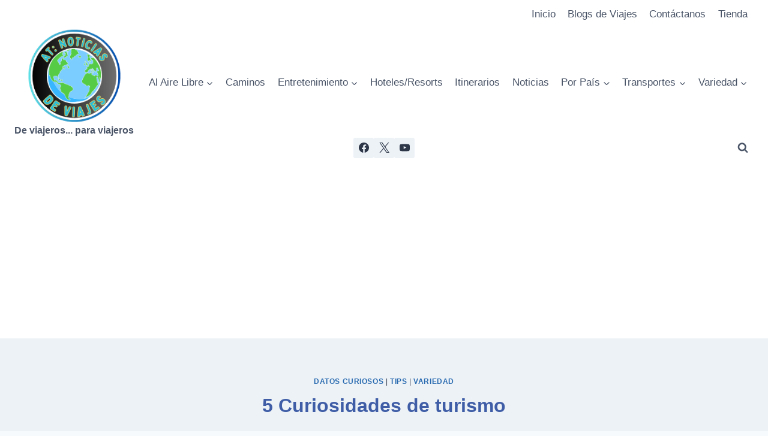

--- FILE ---
content_type: text/html; charset=UTF-8
request_url: https://atnoticiasviajes.com/curiosidades-de-turismo/
body_size: 23169
content:
<!doctype html>
<html lang="es" class="no-js" itemtype="https://schema.org/Blog" itemscope>
<head>
	<meta charset="UTF-8">
	<meta name="viewport" content="width=device-width, initial-scale=1, minimum-scale=1">
	<meta name='robots' content='index, follow, max-image-preview:large, max-snippet:-1, max-video-preview:-1' />
	<style>img:is([sizes="auto" i], [sizes^="auto," i]) { contain-intrinsic-size: 3000px 1500px }</style>
	
	<!-- This site is optimized with the Yoast SEO plugin v26.8 - https://yoast.com/product/yoast-seo-wordpress/ -->
	<title>5 Curiosidades de turismo -</title>
	<link rel="canonical" href="https://atnoticiasviajes.com/curiosidades-de-turismo/" />
	<meta property="og:locale" content="es_ES" />
	<meta property="og:type" content="article" />
	<meta property="og:title" content="5 Curiosidades de turismo -" />
	<meta property="og:description" content="Obviamente viajar y conocer lugares exóticos o llenos de historia, nos alegra el alma. Descansar unas horas al frente del mar, quizás con una piña colada en la mano o..." />
	<meta property="og:url" content="https://atnoticiasviajes.com/curiosidades-de-turismo/" />
	<meta property="article:published_time" content="2021-01-22T01:49:24+00:00" />
	<meta property="article:modified_time" content="2025-06-17T16:06:14+00:00" />
	<meta property="og:image" content="https://atnoticiasviajes.com/wp-content/uploads/2021/01/KeepTraveling.jpg" />
	<meta property="og:image:width" content="1229" />
	<meta property="og:image:height" content="529" />
	<meta property="og:image:type" content="image/jpeg" />
	<meta name="author" content="WandererYoss" />
	<meta name="twitter:card" content="summary_large_image" />
	<meta name="twitter:label1" content="Escrito por" />
	<meta name="twitter:data1" content="WandererYoss" />
	<meta name="twitter:label2" content="Tiempo de lectura" />
	<meta name="twitter:data2" content="2 minutos" />
	<script type="application/ld+json" class="yoast-schema-graph">{"@context":"https://schema.org","@graph":[{"@type":"Article","@id":"https://atnoticiasviajes.com/curiosidades-de-turismo/#article","isPartOf":{"@id":"https://atnoticiasviajes.com/curiosidades-de-turismo/"},"author":{"name":"WandererYoss","@id":"https://atnoticiasviajes.com/#/schema/person/b51364081ec8bdca0c0c46ce422a85b8"},"headline":"5 Curiosidades de turismo","datePublished":"2021-01-22T01:49:24+00:00","dateModified":"2025-06-17T16:06:14+00:00","mainEntityOfPage":{"@id":"https://atnoticiasviajes.com/curiosidades-de-turismo/"},"wordCount":443,"commentCount":0,"image":{"@id":"https://atnoticiasviajes.com/curiosidades-de-turismo/#primaryimage"},"thumbnailUrl":"https://atnoticiasviajes.com/wp-content/uploads/2021/01/KeepTraveling.jpg","keywords":["Datos Interesantes","Variedad"],"articleSection":["Datos Curiosos","Tips","Variedad"],"inLanguage":"es","potentialAction":[{"@type":"CommentAction","name":"Comment","target":["https://atnoticiasviajes.com/curiosidades-de-turismo/#respond"]}]},{"@type":"WebPage","@id":"https://atnoticiasviajes.com/curiosidades-de-turismo/","url":"https://atnoticiasviajes.com/curiosidades-de-turismo/","name":"5 Curiosidades de turismo -","isPartOf":{"@id":"https://atnoticiasviajes.com/#website"},"primaryImageOfPage":{"@id":"https://atnoticiasviajes.com/curiosidades-de-turismo/#primaryimage"},"image":{"@id":"https://atnoticiasviajes.com/curiosidades-de-turismo/#primaryimage"},"thumbnailUrl":"https://atnoticiasviajes.com/wp-content/uploads/2021/01/KeepTraveling.jpg","datePublished":"2021-01-22T01:49:24+00:00","dateModified":"2025-06-17T16:06:14+00:00","author":{"@id":"https://atnoticiasviajes.com/#/schema/person/b51364081ec8bdca0c0c46ce422a85b8"},"breadcrumb":{"@id":"https://atnoticiasviajes.com/curiosidades-de-turismo/#breadcrumb"},"inLanguage":"es","potentialAction":[{"@type":"ReadAction","target":["https://atnoticiasviajes.com/curiosidades-de-turismo/"]}]},{"@type":"ImageObject","inLanguage":"es","@id":"https://atnoticiasviajes.com/curiosidades-de-turismo/#primaryimage","url":"https://atnoticiasviajes.com/wp-content/uploads/2021/01/KeepTraveling.jpg","contentUrl":"https://atnoticiasviajes.com/wp-content/uploads/2021/01/KeepTraveling.jpg","width":1229,"height":529},{"@type":"BreadcrumbList","@id":"https://atnoticiasviajes.com/curiosidades-de-turismo/#breadcrumb","itemListElement":[{"@type":"ListItem","position":1,"name":"Portada","item":"https://atnoticiasviajes.com/"},{"@type":"ListItem","position":2,"name":"5 Curiosidades de turismo"}]},{"@type":"WebSite","@id":"https://atnoticiasviajes.com/#website","url":"https://atnoticiasviajes.com/","name":"","description":"De viajeros... para viajeros","potentialAction":[{"@type":"SearchAction","target":{"@type":"EntryPoint","urlTemplate":"https://atnoticiasviajes.com/?s={search_term_string}"},"query-input":{"@type":"PropertyValueSpecification","valueRequired":true,"valueName":"search_term_string"}}],"inLanguage":"es"},{"@type":"Person","@id":"https://atnoticiasviajes.com/#/schema/person/b51364081ec8bdca0c0c46ce422a85b8","name":"WandererYoss","image":{"@type":"ImageObject","inLanguage":"es","@id":"https://atnoticiasviajes.com/#/schema/person/image/","url":"https://secure.gravatar.com/avatar/cc52ec1db387fd1c836901088405ccc462e833d2cbfae293c8d11da1899bd41c?s=96&d=mm&r=g","contentUrl":"https://secure.gravatar.com/avatar/cc52ec1db387fd1c836901088405ccc462e833d2cbfae293c8d11da1899bd41c?s=96&d=mm&r=g","caption":"WandererYoss"},"description":"Viajera desde que nací. Bloguera de viajes desde 2008. Venezolana. Vivo en Florida desde 1999. Videographer/Photographer. Mis blogs: AccesoTotal29.com, YossCastillo.com, TodoSobreFlorida.com y ATNoticiasViajes.com Social Media: @WandererYoss @AccesoTotal29 @TSobreFlorida","sameAs":["https://atnoticiasviajes.com"],"url":"https://atnoticiasviajes.com/author/wandereryoss/"}]}</script>
	<!-- / Yoast SEO plugin. -->


<link rel='dns-prefetch' href='//www.googletagmanager.com' />
<link rel='dns-prefetch' href='//pagead2.googlesyndication.com' />
<link rel="alternate" type="application/rss+xml" title=" &raquo; Feed" href="https://atnoticiasviajes.com/feed/" />
<link rel="alternate" type="application/rss+xml" title=" &raquo; Feed de los comentarios" href="https://atnoticiasviajes.com/comments/feed/" />
			<script>document.documentElement.classList.remove( 'no-js' );</script>
			<script>
window._wpemojiSettings = {"baseUrl":"https:\/\/s.w.org\/images\/core\/emoji\/16.0.1\/72x72\/","ext":".png","svgUrl":"https:\/\/s.w.org\/images\/core\/emoji\/16.0.1\/svg\/","svgExt":".svg","source":{"concatemoji":"https:\/\/atnoticiasviajes.com\/wp-includes\/js\/wp-emoji-release.min.js?ver=6.8.3"}};
/*! This file is auto-generated */
!function(s,n){var o,i,e;function c(e){try{var t={supportTests:e,timestamp:(new Date).valueOf()};sessionStorage.setItem(o,JSON.stringify(t))}catch(e){}}function p(e,t,n){e.clearRect(0,0,e.canvas.width,e.canvas.height),e.fillText(t,0,0);var t=new Uint32Array(e.getImageData(0,0,e.canvas.width,e.canvas.height).data),a=(e.clearRect(0,0,e.canvas.width,e.canvas.height),e.fillText(n,0,0),new Uint32Array(e.getImageData(0,0,e.canvas.width,e.canvas.height).data));return t.every(function(e,t){return e===a[t]})}function u(e,t){e.clearRect(0,0,e.canvas.width,e.canvas.height),e.fillText(t,0,0);for(var n=e.getImageData(16,16,1,1),a=0;a<n.data.length;a++)if(0!==n.data[a])return!1;return!0}function f(e,t,n,a){switch(t){case"flag":return n(e,"\ud83c\udff3\ufe0f\u200d\u26a7\ufe0f","\ud83c\udff3\ufe0f\u200b\u26a7\ufe0f")?!1:!n(e,"\ud83c\udde8\ud83c\uddf6","\ud83c\udde8\u200b\ud83c\uddf6")&&!n(e,"\ud83c\udff4\udb40\udc67\udb40\udc62\udb40\udc65\udb40\udc6e\udb40\udc67\udb40\udc7f","\ud83c\udff4\u200b\udb40\udc67\u200b\udb40\udc62\u200b\udb40\udc65\u200b\udb40\udc6e\u200b\udb40\udc67\u200b\udb40\udc7f");case"emoji":return!a(e,"\ud83e\udedf")}return!1}function g(e,t,n,a){var r="undefined"!=typeof WorkerGlobalScope&&self instanceof WorkerGlobalScope?new OffscreenCanvas(300,150):s.createElement("canvas"),o=r.getContext("2d",{willReadFrequently:!0}),i=(o.textBaseline="top",o.font="600 32px Arial",{});return e.forEach(function(e){i[e]=t(o,e,n,a)}),i}function t(e){var t=s.createElement("script");t.src=e,t.defer=!0,s.head.appendChild(t)}"undefined"!=typeof Promise&&(o="wpEmojiSettingsSupports",i=["flag","emoji"],n.supports={everything:!0,everythingExceptFlag:!0},e=new Promise(function(e){s.addEventListener("DOMContentLoaded",e,{once:!0})}),new Promise(function(t){var n=function(){try{var e=JSON.parse(sessionStorage.getItem(o));if("object"==typeof e&&"number"==typeof e.timestamp&&(new Date).valueOf()<e.timestamp+604800&&"object"==typeof e.supportTests)return e.supportTests}catch(e){}return null}();if(!n){if("undefined"!=typeof Worker&&"undefined"!=typeof OffscreenCanvas&&"undefined"!=typeof URL&&URL.createObjectURL&&"undefined"!=typeof Blob)try{var e="postMessage("+g.toString()+"("+[JSON.stringify(i),f.toString(),p.toString(),u.toString()].join(",")+"));",a=new Blob([e],{type:"text/javascript"}),r=new Worker(URL.createObjectURL(a),{name:"wpTestEmojiSupports"});return void(r.onmessage=function(e){c(n=e.data),r.terminate(),t(n)})}catch(e){}c(n=g(i,f,p,u))}t(n)}).then(function(e){for(var t in e)n.supports[t]=e[t],n.supports.everything=n.supports.everything&&n.supports[t],"flag"!==t&&(n.supports.everythingExceptFlag=n.supports.everythingExceptFlag&&n.supports[t]);n.supports.everythingExceptFlag=n.supports.everythingExceptFlag&&!n.supports.flag,n.DOMReady=!1,n.readyCallback=function(){n.DOMReady=!0}}).then(function(){return e}).then(function(){var e;n.supports.everything||(n.readyCallback(),(e=n.source||{}).concatemoji?t(e.concatemoji):e.wpemoji&&e.twemoji&&(t(e.twemoji),t(e.wpemoji)))}))}((window,document),window._wpemojiSettings);
</script>
<style id='wp-emoji-styles-inline-css'>

	img.wp-smiley, img.emoji {
		display: inline !important;
		border: none !important;
		box-shadow: none !important;
		height: 1em !important;
		width: 1em !important;
		margin: 0 0.07em !important;
		vertical-align: -0.1em !important;
		background: none !important;
		padding: 0 !important;
	}
</style>
<link rel='stylesheet' id='wp-block-library-css' href='https://atnoticiasviajes.com/wp-includes/css/dist/block-library/style.min.css?ver=6.8.3' media='all' />
<style id='classic-theme-styles-inline-css'>
/*! This file is auto-generated */
.wp-block-button__link{color:#fff;background-color:#32373c;border-radius:9999px;box-shadow:none;text-decoration:none;padding:calc(.667em + 2px) calc(1.333em + 2px);font-size:1.125em}.wp-block-file__button{background:#32373c;color:#fff;text-decoration:none}
</style>
<style id='global-styles-inline-css'>
:root{--wp--preset--aspect-ratio--square: 1;--wp--preset--aspect-ratio--4-3: 4/3;--wp--preset--aspect-ratio--3-4: 3/4;--wp--preset--aspect-ratio--3-2: 3/2;--wp--preset--aspect-ratio--2-3: 2/3;--wp--preset--aspect-ratio--16-9: 16/9;--wp--preset--aspect-ratio--9-16: 9/16;--wp--preset--color--black: #000000;--wp--preset--color--cyan-bluish-gray: #abb8c3;--wp--preset--color--white: #ffffff;--wp--preset--color--pale-pink: #f78da7;--wp--preset--color--vivid-red: #cf2e2e;--wp--preset--color--luminous-vivid-orange: #ff6900;--wp--preset--color--luminous-vivid-amber: #fcb900;--wp--preset--color--light-green-cyan: #7bdcb5;--wp--preset--color--vivid-green-cyan: #00d084;--wp--preset--color--pale-cyan-blue: #8ed1fc;--wp--preset--color--vivid-cyan-blue: #0693e3;--wp--preset--color--vivid-purple: #9b51e0;--wp--preset--color--theme-palette-1: var(--global-palette1);--wp--preset--color--theme-palette-2: var(--global-palette2);--wp--preset--color--theme-palette-3: var(--global-palette3);--wp--preset--color--theme-palette-4: var(--global-palette4);--wp--preset--color--theme-palette-5: var(--global-palette5);--wp--preset--color--theme-palette-6: var(--global-palette6);--wp--preset--color--theme-palette-7: var(--global-palette7);--wp--preset--color--theme-palette-8: var(--global-palette8);--wp--preset--color--theme-palette-9: var(--global-palette9);--wp--preset--color--theme-palette-10: var(--global-palette10);--wp--preset--color--theme-palette-11: var(--global-palette11);--wp--preset--color--theme-palette-12: var(--global-palette12);--wp--preset--color--theme-palette-13: var(--global-palette13);--wp--preset--color--theme-palette-14: var(--global-palette14);--wp--preset--color--theme-palette-15: var(--global-palette15);--wp--preset--gradient--vivid-cyan-blue-to-vivid-purple: linear-gradient(135deg,rgba(6,147,227,1) 0%,rgb(155,81,224) 100%);--wp--preset--gradient--light-green-cyan-to-vivid-green-cyan: linear-gradient(135deg,rgb(122,220,180) 0%,rgb(0,208,130) 100%);--wp--preset--gradient--luminous-vivid-amber-to-luminous-vivid-orange: linear-gradient(135deg,rgba(252,185,0,1) 0%,rgba(255,105,0,1) 100%);--wp--preset--gradient--luminous-vivid-orange-to-vivid-red: linear-gradient(135deg,rgba(255,105,0,1) 0%,rgb(207,46,46) 100%);--wp--preset--gradient--very-light-gray-to-cyan-bluish-gray: linear-gradient(135deg,rgb(238,238,238) 0%,rgb(169,184,195) 100%);--wp--preset--gradient--cool-to-warm-spectrum: linear-gradient(135deg,rgb(74,234,220) 0%,rgb(151,120,209) 20%,rgb(207,42,186) 40%,rgb(238,44,130) 60%,rgb(251,105,98) 80%,rgb(254,248,76) 100%);--wp--preset--gradient--blush-light-purple: linear-gradient(135deg,rgb(255,206,236) 0%,rgb(152,150,240) 100%);--wp--preset--gradient--blush-bordeaux: linear-gradient(135deg,rgb(254,205,165) 0%,rgb(254,45,45) 50%,rgb(107,0,62) 100%);--wp--preset--gradient--luminous-dusk: linear-gradient(135deg,rgb(255,203,112) 0%,rgb(199,81,192) 50%,rgb(65,88,208) 100%);--wp--preset--gradient--pale-ocean: linear-gradient(135deg,rgb(255,245,203) 0%,rgb(182,227,212) 50%,rgb(51,167,181) 100%);--wp--preset--gradient--electric-grass: linear-gradient(135deg,rgb(202,248,128) 0%,rgb(113,206,126) 100%);--wp--preset--gradient--midnight: linear-gradient(135deg,rgb(2,3,129) 0%,rgb(40,116,252) 100%);--wp--preset--font-size--small: var(--global-font-size-small);--wp--preset--font-size--medium: var(--global-font-size-medium);--wp--preset--font-size--large: var(--global-font-size-large);--wp--preset--font-size--x-large: 42px;--wp--preset--font-size--larger: var(--global-font-size-larger);--wp--preset--font-size--xxlarge: var(--global-font-size-xxlarge);--wp--preset--spacing--20: 0.44rem;--wp--preset--spacing--30: 0.67rem;--wp--preset--spacing--40: 1rem;--wp--preset--spacing--50: 1.5rem;--wp--preset--spacing--60: 2.25rem;--wp--preset--spacing--70: 3.38rem;--wp--preset--spacing--80: 5.06rem;--wp--preset--shadow--natural: 6px 6px 9px rgba(0, 0, 0, 0.2);--wp--preset--shadow--deep: 12px 12px 50px rgba(0, 0, 0, 0.4);--wp--preset--shadow--sharp: 6px 6px 0px rgba(0, 0, 0, 0.2);--wp--preset--shadow--outlined: 6px 6px 0px -3px rgba(255, 255, 255, 1), 6px 6px rgba(0, 0, 0, 1);--wp--preset--shadow--crisp: 6px 6px 0px rgba(0, 0, 0, 1);}:where(.is-layout-flex){gap: 0.5em;}:where(.is-layout-grid){gap: 0.5em;}body .is-layout-flex{display: flex;}.is-layout-flex{flex-wrap: wrap;align-items: center;}.is-layout-flex > :is(*, div){margin: 0;}body .is-layout-grid{display: grid;}.is-layout-grid > :is(*, div){margin: 0;}:where(.wp-block-columns.is-layout-flex){gap: 2em;}:where(.wp-block-columns.is-layout-grid){gap: 2em;}:where(.wp-block-post-template.is-layout-flex){gap: 1.25em;}:where(.wp-block-post-template.is-layout-grid){gap: 1.25em;}.has-black-color{color: var(--wp--preset--color--black) !important;}.has-cyan-bluish-gray-color{color: var(--wp--preset--color--cyan-bluish-gray) !important;}.has-white-color{color: var(--wp--preset--color--white) !important;}.has-pale-pink-color{color: var(--wp--preset--color--pale-pink) !important;}.has-vivid-red-color{color: var(--wp--preset--color--vivid-red) !important;}.has-luminous-vivid-orange-color{color: var(--wp--preset--color--luminous-vivid-orange) !important;}.has-luminous-vivid-amber-color{color: var(--wp--preset--color--luminous-vivid-amber) !important;}.has-light-green-cyan-color{color: var(--wp--preset--color--light-green-cyan) !important;}.has-vivid-green-cyan-color{color: var(--wp--preset--color--vivid-green-cyan) !important;}.has-pale-cyan-blue-color{color: var(--wp--preset--color--pale-cyan-blue) !important;}.has-vivid-cyan-blue-color{color: var(--wp--preset--color--vivid-cyan-blue) !important;}.has-vivid-purple-color{color: var(--wp--preset--color--vivid-purple) !important;}.has-black-background-color{background-color: var(--wp--preset--color--black) !important;}.has-cyan-bluish-gray-background-color{background-color: var(--wp--preset--color--cyan-bluish-gray) !important;}.has-white-background-color{background-color: var(--wp--preset--color--white) !important;}.has-pale-pink-background-color{background-color: var(--wp--preset--color--pale-pink) !important;}.has-vivid-red-background-color{background-color: var(--wp--preset--color--vivid-red) !important;}.has-luminous-vivid-orange-background-color{background-color: var(--wp--preset--color--luminous-vivid-orange) !important;}.has-luminous-vivid-amber-background-color{background-color: var(--wp--preset--color--luminous-vivid-amber) !important;}.has-light-green-cyan-background-color{background-color: var(--wp--preset--color--light-green-cyan) !important;}.has-vivid-green-cyan-background-color{background-color: var(--wp--preset--color--vivid-green-cyan) !important;}.has-pale-cyan-blue-background-color{background-color: var(--wp--preset--color--pale-cyan-blue) !important;}.has-vivid-cyan-blue-background-color{background-color: var(--wp--preset--color--vivid-cyan-blue) !important;}.has-vivid-purple-background-color{background-color: var(--wp--preset--color--vivid-purple) !important;}.has-black-border-color{border-color: var(--wp--preset--color--black) !important;}.has-cyan-bluish-gray-border-color{border-color: var(--wp--preset--color--cyan-bluish-gray) !important;}.has-white-border-color{border-color: var(--wp--preset--color--white) !important;}.has-pale-pink-border-color{border-color: var(--wp--preset--color--pale-pink) !important;}.has-vivid-red-border-color{border-color: var(--wp--preset--color--vivid-red) !important;}.has-luminous-vivid-orange-border-color{border-color: var(--wp--preset--color--luminous-vivid-orange) !important;}.has-luminous-vivid-amber-border-color{border-color: var(--wp--preset--color--luminous-vivid-amber) !important;}.has-light-green-cyan-border-color{border-color: var(--wp--preset--color--light-green-cyan) !important;}.has-vivid-green-cyan-border-color{border-color: var(--wp--preset--color--vivid-green-cyan) !important;}.has-pale-cyan-blue-border-color{border-color: var(--wp--preset--color--pale-cyan-blue) !important;}.has-vivid-cyan-blue-border-color{border-color: var(--wp--preset--color--vivid-cyan-blue) !important;}.has-vivid-purple-border-color{border-color: var(--wp--preset--color--vivid-purple) !important;}.has-vivid-cyan-blue-to-vivid-purple-gradient-background{background: var(--wp--preset--gradient--vivid-cyan-blue-to-vivid-purple) !important;}.has-light-green-cyan-to-vivid-green-cyan-gradient-background{background: var(--wp--preset--gradient--light-green-cyan-to-vivid-green-cyan) !important;}.has-luminous-vivid-amber-to-luminous-vivid-orange-gradient-background{background: var(--wp--preset--gradient--luminous-vivid-amber-to-luminous-vivid-orange) !important;}.has-luminous-vivid-orange-to-vivid-red-gradient-background{background: var(--wp--preset--gradient--luminous-vivid-orange-to-vivid-red) !important;}.has-very-light-gray-to-cyan-bluish-gray-gradient-background{background: var(--wp--preset--gradient--very-light-gray-to-cyan-bluish-gray) !important;}.has-cool-to-warm-spectrum-gradient-background{background: var(--wp--preset--gradient--cool-to-warm-spectrum) !important;}.has-blush-light-purple-gradient-background{background: var(--wp--preset--gradient--blush-light-purple) !important;}.has-blush-bordeaux-gradient-background{background: var(--wp--preset--gradient--blush-bordeaux) !important;}.has-luminous-dusk-gradient-background{background: var(--wp--preset--gradient--luminous-dusk) !important;}.has-pale-ocean-gradient-background{background: var(--wp--preset--gradient--pale-ocean) !important;}.has-electric-grass-gradient-background{background: var(--wp--preset--gradient--electric-grass) !important;}.has-midnight-gradient-background{background: var(--wp--preset--gradient--midnight) !important;}.has-small-font-size{font-size: var(--wp--preset--font-size--small) !important;}.has-medium-font-size{font-size: var(--wp--preset--font-size--medium) !important;}.has-large-font-size{font-size: var(--wp--preset--font-size--large) !important;}.has-x-large-font-size{font-size: var(--wp--preset--font-size--x-large) !important;}
:where(.wp-block-post-template.is-layout-flex){gap: 1.25em;}:where(.wp-block-post-template.is-layout-grid){gap: 1.25em;}
:where(.wp-block-columns.is-layout-flex){gap: 2em;}:where(.wp-block-columns.is-layout-grid){gap: 2em;}
:root :where(.wp-block-pullquote){font-size: 1.5em;line-height: 1.6;}
</style>
<link rel='stylesheet' id='wp-components-css' href='https://atnoticiasviajes.com/wp-includes/css/dist/components/style.min.css?ver=6.8.3' media='all' />
<link rel='stylesheet' id='godaddy-styles-css' href='https://atnoticiasviajes.com/wp-content/mu-plugins/vendor/wpex/godaddy-launch/includes/Dependencies/GoDaddy/Styles/build/latest.css?ver=2.0.2' media='all' />
<link rel='stylesheet' id='ez-toc-css' href='https://atnoticiasviajes.com/wp-content/plugins/easy-table-of-contents/assets/css/screen.min.css?ver=2.0.80' media='all' />
<style id='ez-toc-inline-css'>
div#ez-toc-container .ez-toc-title {font-size: 120%;}div#ez-toc-container .ez-toc-title {font-weight: 500;}div#ez-toc-container ul li , div#ez-toc-container ul li a {font-size: 95%;}div#ez-toc-container ul li , div#ez-toc-container ul li a {font-weight: 500;}div#ez-toc-container nav ul ul li {font-size: 90%;}.ez-toc-box-title {font-weight: bold; margin-bottom: 10px; text-align: center; text-transform: uppercase; letter-spacing: 1px; color: #666; padding-bottom: 5px;position:absolute;top:-4%;left:5%;background-color: inherit;transition: top 0.3s ease;}.ez-toc-box-title.toc-closed {top:-25%;}
.ez-toc-container-direction {direction: ltr;}.ez-toc-counter ul{counter-reset: item ;}.ez-toc-counter nav ul li a::before {content: counters(item, '.', decimal) '. ';display: inline-block;counter-increment: item;flex-grow: 0;flex-shrink: 0;margin-right: .2em; float: left; }.ez-toc-widget-direction {direction: ltr;}.ez-toc-widget-container ul{counter-reset: item ;}.ez-toc-widget-container nav ul li a::before {content: counters(item, '.', decimal) '. ';display: inline-block;counter-increment: item;flex-grow: 0;flex-shrink: 0;margin-right: .2em; float: left; }
</style>
<link rel='stylesheet' id='kadence-global-css' href='https://atnoticiasviajes.com/wp-content/themes/kadence/assets/css/global.min.css?ver=1.4.3' media='all' />
<style id='kadence-global-inline-css'>
/* Kadence Base CSS */
:root{--global-palette1:#2B6CB0;--global-palette2:#137526;--global-palette3:#3e5da6;--global-palette4:#2D3748;--global-palette5:#4A5568;--global-palette6:#036d99;--global-palette7:#EDF2F7;--global-palette8:#F7FAFC;--global-palette9:#ffffff;--global-palette10:oklch(from var(--global-palette1) calc(l + 0.10 * (1 - l)) calc(c * 1.00) calc(h + 180) / 100%);--global-palette11:#13612e;--global-palette12:#1159af;--global-palette13:#b82105;--global-palette14:#f7630c;--global-palette15:#f5a524;--global-palette9rgb:255, 255, 255;--global-palette-highlight:var(--global-palette1);--global-palette-highlight-alt:var(--global-palette2);--global-palette-highlight-alt2:var(--global-palette9);--global-palette-btn-bg:var(--global-palette1);--global-palette-btn-bg-hover:var(--global-palette2);--global-palette-btn:var(--global-palette9);--global-palette-btn-hover:var(--global-palette9);--global-palette-btn-sec-bg:var(--global-palette7);--global-palette-btn-sec-bg-hover:var(--global-palette2);--global-palette-btn-sec:var(--global-palette3);--global-palette-btn-sec-hover:var(--global-palette9);--global-body-font-family:-apple-system,BlinkMacSystemFont,"Segoe UI",Roboto,Oxygen-Sans,Ubuntu,Cantarell,"Helvetica Neue",sans-serif, "Apple Color Emoji", "Segoe UI Emoji", "Segoe UI Symbol";--global-heading-font-family:inherit;--global-primary-nav-font-family:inherit;--global-fallback-font:sans-serif;--global-display-fallback-font:sans-serif;--global-content-width:1290px;--global-content-wide-width:calc(1290px + 230px);--global-content-narrow-width:842px;--global-content-edge-padding:1.5rem;--global-content-boxed-padding:2rem;--global-calc-content-width:calc(1290px - var(--global-content-edge-padding) - var(--global-content-edge-padding) );--wp--style--global--content-size:var(--global-calc-content-width);}.wp-site-blocks{--global-vw:calc( 100vw - ( 0.5 * var(--scrollbar-offset)));}body{background:var(--global-palette8);}body, input, select, optgroup, textarea{font-weight:400;font-size:17px;line-height:1.6;font-family:var(--global-body-font-family);color:var(--global-palette4);}.content-bg, body.content-style-unboxed .site{background:var(--global-palette9);}h1,h2,h3,h4,h5,h6{font-family:var(--global-heading-font-family);}h1{font-weight:700;font-size:32px;line-height:1.5;color:var(--global-palette3);}h2{font-weight:700;font-size:28px;line-height:1.5;color:var(--global-palette3);}h3{font-weight:700;font-size:24px;line-height:1.5;color:var(--global-palette3);}h4{font-weight:700;font-size:22px;line-height:1.5;color:var(--global-palette4);}h5{font-weight:700;font-size:20px;line-height:1.5;color:var(--global-palette4);}h6{font-weight:700;font-size:18px;line-height:1.5;color:var(--global-palette5);}.entry-hero .kadence-breadcrumbs{max-width:1290px;}.site-container, .site-header-row-layout-contained, .site-footer-row-layout-contained, .entry-hero-layout-contained, .comments-area, .alignfull > .wp-block-cover__inner-container, .alignwide > .wp-block-cover__inner-container{max-width:var(--global-content-width);}.content-width-narrow .content-container.site-container, .content-width-narrow .hero-container.site-container{max-width:var(--global-content-narrow-width);}@media all and (min-width: 1520px){.wp-site-blocks .content-container  .alignwide{margin-left:-115px;margin-right:-115px;width:unset;max-width:unset;}}@media all and (min-width: 1102px){.content-width-narrow .wp-site-blocks .content-container .alignwide{margin-left:-130px;margin-right:-130px;width:unset;max-width:unset;}}.content-style-boxed .wp-site-blocks .entry-content .alignwide{margin-left:calc( -1 * var( --global-content-boxed-padding ) );margin-right:calc( -1 * var( --global-content-boxed-padding ) );}.content-area{margin-top:5rem;margin-bottom:5rem;}@media all and (max-width: 1024px){.content-area{margin-top:3rem;margin-bottom:3rem;}}@media all and (max-width: 767px){.content-area{margin-top:2rem;margin-bottom:2rem;}}@media all and (max-width: 1024px){:root{--global-content-boxed-padding:2rem;}}@media all and (max-width: 767px){:root{--global-content-boxed-padding:1.5rem;}}.entry-content-wrap{padding:2rem;}@media all and (max-width: 1024px){.entry-content-wrap{padding:2rem;}}@media all and (max-width: 767px){.entry-content-wrap{padding:1.5rem;}}.entry.single-entry{box-shadow:0px 15px 15px -10px rgba(0,0,0,0.05);}.entry.loop-entry{box-shadow:0px 15px 15px -10px rgba(0,0,0,0.05);}.loop-entry .entry-content-wrap{padding:2rem;}@media all and (max-width: 1024px){.loop-entry .entry-content-wrap{padding:2rem;}}@media all and (max-width: 767px){.loop-entry .entry-content-wrap{padding:1.5rem;}}.has-sidebar:not(.has-left-sidebar) .content-container{grid-template-columns:1fr 30%;}.has-sidebar.has-left-sidebar .content-container{grid-template-columns:30% 1fr;}.primary-sidebar.widget-area .widget{margin-bottom:1.5em;color:var(--global-palette4);}.primary-sidebar.widget-area .widget-title{font-weight:700;font-size:20px;line-height:1.5;color:var(--global-palette3);}button, .button, .wp-block-button__link, input[type="button"], input[type="reset"], input[type="submit"], .fl-button, .elementor-button-wrapper .elementor-button, .wc-block-components-checkout-place-order-button, .wc-block-cart__submit{box-shadow:0px 0px 0px -7px rgba(0,0,0,0);}button:hover, button:focus, button:active, .button:hover, .button:focus, .button:active, .wp-block-button__link:hover, .wp-block-button__link:focus, .wp-block-button__link:active, input[type="button"]:hover, input[type="button"]:focus, input[type="button"]:active, input[type="reset"]:hover, input[type="reset"]:focus, input[type="reset"]:active, input[type="submit"]:hover, input[type="submit"]:focus, input[type="submit"]:active, .elementor-button-wrapper .elementor-button:hover, .elementor-button-wrapper .elementor-button:focus, .elementor-button-wrapper .elementor-button:active, .wc-block-cart__submit:hover{box-shadow:0px 15px 25px -7px rgba(0,0,0,0.1);}.kb-button.kb-btn-global-outline.kb-btn-global-inherit{padding-top:calc(px - 2px);padding-right:calc(px - 2px);padding-bottom:calc(px - 2px);padding-left:calc(px - 2px);}.entry-content :where(.wp-block-image) img, .entry-content :where(.wp-block-kadence-image) img{border-radius:50px;}@media all and (min-width: 1025px){.transparent-header .entry-hero .entry-hero-container-inner{padding-top:calc(0px + 80px + 0px);}}@media all and (max-width: 1024px){.mobile-transparent-header .entry-hero .entry-hero-container-inner{padding-top:80px;}}@media all and (max-width: 767px){.mobile-transparent-header .entry-hero .entry-hero-container-inner{padding-top:80px;}}#kt-scroll-up-reader, #kt-scroll-up{border-radius:0px 0px 0px 0px;color:#0c55d4;border-color:#36b914;bottom:30px;font-size:1.2em;padding:0.4em 0.4em 0.4em 0.4em;}#kt-scroll-up-reader.scroll-up-side-right, #kt-scroll-up.scroll-up-side-right{right:30px;}#kt-scroll-up-reader.scroll-up-side-left, #kt-scroll-up.scroll-up-side-left{left:30px;}.entry-hero.post-hero-section .entry-header{min-height:200px;}
/* Kadence Header CSS */
@media all and (max-width: 1024px){.mobile-transparent-header #masthead{position:absolute;left:0px;right:0px;z-index:100;}.kadence-scrollbar-fixer.mobile-transparent-header #masthead{right:var(--scrollbar-offset,0);}.mobile-transparent-header #masthead, .mobile-transparent-header .site-top-header-wrap .site-header-row-container-inner, .mobile-transparent-header .site-main-header-wrap .site-header-row-container-inner, .mobile-transparent-header .site-bottom-header-wrap .site-header-row-container-inner{background:transparent;}.site-header-row-tablet-layout-fullwidth, .site-header-row-tablet-layout-standard{padding:0px;}}@media all and (min-width: 1025px){.transparent-header #masthead{position:absolute;left:0px;right:0px;z-index:100;}.transparent-header.kadence-scrollbar-fixer #masthead{right:var(--scrollbar-offset,0);}.transparent-header #masthead, .transparent-header .site-top-header-wrap .site-header-row-container-inner, .transparent-header .site-main-header-wrap .site-header-row-container-inner, .transparent-header .site-bottom-header-wrap .site-header-row-container-inner{background:transparent;}}.site-branding a.brand img{max-width:160px;}.site-branding a.brand img.svg-logo-image{width:160px;}.site-branding{padding:0px 0px 0px 0px;}.site-branding .site-title{font-weight:700;font-size:26px;line-height:1.2;color:var(--global-palette3);}.site-branding .site-description{font-weight:700;font-size:16px;line-height:1.4;color:var(--global-palette5);}#masthead, #masthead .kadence-sticky-header.item-is-fixed:not(.item-at-start):not(.site-header-row-container):not(.site-main-header-wrap), #masthead .kadence-sticky-header.item-is-fixed:not(.item-at-start) > .site-header-row-container-inner{background:#ffffff;}.site-main-header-inner-wrap{min-height:80px;}.site-top-header-inner-wrap{min-height:0px;}.site-bottom-header-inner-wrap{min-height:0px;}.header-navigation[class*="header-navigation-style-underline"] .header-menu-container.primary-menu-container>ul>li>a:after{width:calc( 100% - 1.2em);}.main-navigation .primary-menu-container > ul > li.menu-item > a{padding-left:calc(1.2em / 2);padding-right:calc(1.2em / 2);padding-top:0.6em;padding-bottom:0.6em;color:var(--global-palette5);}.main-navigation .primary-menu-container > ul > li.menu-item .dropdown-nav-special-toggle{right:calc(1.2em / 2);}.main-navigation .primary-menu-container > ul > li.menu-item > a:hover{color:var(--global-palette-highlight);}.main-navigation .primary-menu-container > ul > li.menu-item.current-menu-item > a{color:var(--global-palette3);}.header-navigation[class*="header-navigation-style-underline"] .header-menu-container.secondary-menu-container>ul>li>a:after{width:calc( 100% - 1.2em);}.secondary-navigation .secondary-menu-container > ul > li.menu-item > a{padding-left:calc(1.2em / 2);padding-right:calc(1.2em / 2);padding-top:0.6em;padding-bottom:0.6em;color:var(--global-palette5);}.secondary-navigation .primary-menu-container > ul > li.menu-item .dropdown-nav-special-toggle{right:calc(1.2em / 2);}.secondary-navigation .secondary-menu-container > ul > li.menu-item > a:hover{color:var(--global-palette-highlight);}.secondary-navigation .secondary-menu-container > ul > li.menu-item.current-menu-item > a{color:var(--global-palette3);}.header-navigation .header-menu-container ul ul.sub-menu, .header-navigation .header-menu-container ul ul.submenu{background:var(--global-palette3);box-shadow:0px 2px 13px 0px rgba(0,0,0,0.1);}.header-navigation .header-menu-container ul ul li.menu-item, .header-menu-container ul.menu > li.kadence-menu-mega-enabled > ul > li.menu-item > a{border-bottom:1px solid rgba(255,255,255,0.1);border-radius:0px 0px 0px 0px;}.header-navigation .header-menu-container ul ul li.menu-item > a{width:200px;padding-top:1em;padding-bottom:1em;color:var(--global-palette8);font-size:12px;}.header-navigation .header-menu-container ul ul li.menu-item > a:hover{color:var(--global-palette9);background:var(--global-palette4);border-radius:0px 0px 0px 0px;}.header-navigation .header-menu-container ul ul li.menu-item.current-menu-item > a{color:var(--global-palette9);background:var(--global-palette4);border-radius:0px 0px 0px 0px;}.mobile-toggle-open-container .menu-toggle-open, .mobile-toggle-open-container .menu-toggle-open:focus{color:var(--global-palette5);padding:0.4em 0.6em 0.4em 0.6em;font-size:14px;}.mobile-toggle-open-container .menu-toggle-open.menu-toggle-style-bordered{border:1px solid currentColor;}.mobile-toggle-open-container .menu-toggle-open .menu-toggle-icon{font-size:20px;}.mobile-toggle-open-container .menu-toggle-open:hover, .mobile-toggle-open-container .menu-toggle-open:focus-visible{color:var(--global-palette-highlight);}.mobile-navigation ul li{font-size:14px;}.mobile-navigation ul li a{padding-top:1em;padding-bottom:1em;}.mobile-navigation ul li > a, .mobile-navigation ul li.menu-item-has-children > .drawer-nav-drop-wrap{color:var(--global-palette8);}.mobile-navigation ul li.current-menu-item > a, .mobile-navigation ul li.current-menu-item.menu-item-has-children > .drawer-nav-drop-wrap{color:var(--global-palette-highlight);}.mobile-navigation ul li.menu-item-has-children .drawer-nav-drop-wrap, .mobile-navigation ul li:not(.menu-item-has-children) a{border-bottom:1px solid rgba(255,255,255,0.1);}.mobile-navigation:not(.drawer-navigation-parent-toggle-true) ul li.menu-item-has-children .drawer-nav-drop-wrap button{border-left:1px solid rgba(255,255,255,0.1);}#mobile-drawer .drawer-header .drawer-toggle{padding:0.6em 0.15em 0.6em 0.15em;font-size:24px;}.header-social-wrap .header-social-inner-wrap{font-size:1em;gap:0.3em;}.header-social-wrap .header-social-inner-wrap .social-button{border:2px none transparent;border-radius:3px;}.search-toggle-open-container .search-toggle-open{color:var(--global-palette5);}.search-toggle-open-container .search-toggle-open.search-toggle-style-bordered{border:1px solid currentColor;}.search-toggle-open-container .search-toggle-open .search-toggle-icon{font-size:1em;}.search-toggle-open-container .search-toggle-open:hover, .search-toggle-open-container .search-toggle-open:focus{color:var(--global-palette-highlight);}#search-drawer .drawer-inner{background:rgba(9, 12, 16, 0.97);}
/* Kadence Footer CSS */
.site-middle-footer-inner-wrap{padding-top:30px;padding-bottom:30px;grid-column-gap:30px;grid-row-gap:30px;}.site-middle-footer-inner-wrap .widget{margin-bottom:30px;}.site-middle-footer-inner-wrap .site-footer-section:not(:last-child):after{right:calc(-30px / 2);}.site-bottom-footer-inner-wrap{padding-top:30px;padding-bottom:30px;grid-column-gap:30px;}.site-bottom-footer-inner-wrap .widget{margin-bottom:30px;}.site-bottom-footer-inner-wrap .site-footer-section:not(:last-child):after{right:calc(-30px / 2);}.footer-social-wrap .footer-social-inner-wrap{font-size:1em;gap:0.5em;}.site-footer .site-footer-wrap .site-footer-section .footer-social-wrap .footer-social-inner-wrap .social-button{border:2px none transparent;border-radius:3px;}#colophon .footer-navigation .footer-menu-container > ul > li > a{padding-left:calc(1.2em / 2);padding-right:calc(1.2em / 2);padding-top:calc(0.6em / 2);padding-bottom:calc(0.6em / 2);color:var(--global-palette5);}#colophon .footer-navigation .footer-menu-container > ul li a:hover{color:var(--global-palette-highlight);}#colophon .footer-navigation .footer-menu-container > ul li.current-menu-item > a{color:var(--global-palette3);}
</style>
<link rel='stylesheet' id='kadence-header-css' href='https://atnoticiasviajes.com/wp-content/themes/kadence/assets/css/header.min.css?ver=1.4.3' media='all' />
<link rel='stylesheet' id='kadence-content-css' href='https://atnoticiasviajes.com/wp-content/themes/kadence/assets/css/content.min.css?ver=1.4.3' media='all' />
<link rel='stylesheet' id='kadence-sidebar-css' href='https://atnoticiasviajes.com/wp-content/themes/kadence/assets/css/sidebar.min.css?ver=1.4.3' media='all' />
<link rel='stylesheet' id='kadence-author-box-css' href='https://atnoticiasviajes.com/wp-content/themes/kadence/assets/css/author-box.min.css?ver=1.4.3' media='all' />
<link rel='stylesheet' id='kadence-related-posts-css' href='https://atnoticiasviajes.com/wp-content/themes/kadence/assets/css/related-posts.min.css?ver=1.4.3' media='all' />
<link rel='stylesheet' id='kad-splide-css' href='https://atnoticiasviajes.com/wp-content/themes/kadence/assets/css/kadence-splide.min.css?ver=1.4.3' media='all' />
<link rel='stylesheet' id='kadence-footer-css' href='https://atnoticiasviajes.com/wp-content/themes/kadence/assets/css/footer.min.css?ver=1.4.3' media='all' />
<link rel="https://api.w.org/" href="https://atnoticiasviajes.com/wp-json/" /><link rel="alternate" title="JSON" type="application/json" href="https://atnoticiasviajes.com/wp-json/wp/v2/posts/159" /><link rel="EditURI" type="application/rsd+xml" title="RSD" href="https://atnoticiasviajes.com/xmlrpc.php?rsd" />
<link rel='shortlink' href='https://atnoticiasviajes.com/?p=159' />
<link rel="alternate" title="oEmbed (JSON)" type="application/json+oembed" href="https://atnoticiasviajes.com/wp-json/oembed/1.0/embed?url=https%3A%2F%2Fatnoticiasviajes.com%2Fcuriosidades-de-turismo%2F" />
<link rel="alternate" title="oEmbed (XML)" type="text/xml+oembed" href="https://atnoticiasviajes.com/wp-json/oembed/1.0/embed?url=https%3A%2F%2Fatnoticiasviajes.com%2Fcuriosidades-de-turismo%2F&#038;format=xml" />
<meta name="generator" content="Site Kit by Google 1.170.0" />
<!-- Metaetiquetas de Google AdSense añadidas por Site Kit -->
<meta name="google-adsense-platform-account" content="ca-host-pub-2644536267352236">
<meta name="google-adsense-platform-domain" content="sitekit.withgoogle.com">
<!-- Acabar con las metaetiquetas de Google AdSense añadidas por Site Kit -->

<!-- Fragmento de código de Google Adsense añadido por Site Kit -->
<script async src="https://pagead2.googlesyndication.com/pagead/js/adsbygoogle.js?client=ca-pub-2854084475755718&amp;host=ca-host-pub-2644536267352236" crossorigin="anonymous"></script>

<!-- Final del fragmento de código de Google Adsense añadido por Site Kit -->
<link rel="icon" href="https://atnoticiasviajes.com/wp-content/uploads/2023/10/cropped-cropped-atNoticias_logo3-32x32.jpg" sizes="32x32" />
<link rel="icon" href="https://atnoticiasviajes.com/wp-content/uploads/2023/10/cropped-cropped-atNoticias_logo3-192x192.jpg" sizes="192x192" />
<link rel="apple-touch-icon" href="https://atnoticiasviajes.com/wp-content/uploads/2023/10/cropped-cropped-atNoticias_logo3-180x180.jpg" />
<meta name="msapplication-TileImage" content="https://atnoticiasviajes.com/wp-content/uploads/2023/10/cropped-cropped-atNoticias_logo3-270x270.jpg" />
</head>

<body class="wp-singular post-template-default single single-post postid-159 single-format-standard wp-custom-logo wp-embed-responsive wp-theme-kadence footer-on-bottom hide-focus-outline link-style-hover-background has-sidebar has-sticky-sidebar content-title-style-above content-width-normal content-style-boxed content-vertical-padding-show non-transparent-header mobile-non-transparent-header">
<div id="wrapper" class="site wp-site-blocks">
			<a class="skip-link screen-reader-text scroll-ignore" href="#main">Saltar al contenido</a>
		<header id="masthead" class="site-header" role="banner" itemtype="https://schema.org/WPHeader" itemscope>
	<div id="main-header" class="site-header-wrap">
		<div class="site-header-inner-wrap">
			<div class="site-header-upper-wrap">
				<div class="site-header-upper-inner-wrap">
					<div class="site-top-header-wrap site-header-row-container site-header-focus-item site-header-row-layout-standard" data-section="kadence_customizer_header_top">
	<div class="site-header-row-container-inner">
				<div class="site-container">
			<div class="site-top-header-inner-wrap site-header-row site-header-row-has-sides site-header-row-no-center">
									<div class="site-header-top-section-left site-header-section site-header-section-left">
											</div>
																	<div class="site-header-top-section-right site-header-section site-header-section-right">
						<div class="site-header-item site-header-focus-item site-header-item-main-navigation header-navigation-layout-stretch-false header-navigation-layout-fill-stretch-false" data-section="kadence_customizer_primary_navigation">
		<nav id="site-navigation" class="main-navigation header-navigation hover-to-open nav--toggle-sub header-navigation-style-standard header-navigation-dropdown-animation-none" role="navigation" aria-label="Principal">
			<div class="primary-menu-container header-menu-container">
	<ul id="primary-menu" class="menu"><li id="menu-item-681" class="menu-item menu-item-type-custom menu-item-object-custom menu-item-home menu-item-681"><a href="https://atnoticiasviajes.com/">Inicio</a></li>
<li id="menu-item-682" class="menu-item menu-item-type-post_type menu-item-object-page menu-item-682"><a href="https://atnoticiasviajes.com/blogs-de-viajes/">Blogs de Viajes</a></li>
<li id="menu-item-683" class="menu-item menu-item-type-post_type menu-item-object-page menu-item-683"><a href="https://atnoticiasviajes.com/contactanos/">Contáctanos</a></li>
<li id="menu-item-684" class="menu-item menu-item-type-custom menu-item-object-custom menu-item-684"><a href="https://awanderersway.myspreadshop.com/">Tienda</a></li>
</ul>		</div>
	</nav><!-- #site-navigation -->
	</div><!-- data-section="primary_navigation" -->
					</div>
							</div>
		</div>
	</div>
</div>
<div class="site-main-header-wrap site-header-row-container site-header-focus-item site-header-row-layout-standard" data-section="kadence_customizer_header_main">
	<div class="site-header-row-container-inner">
				<div class="site-container">
			<div class="site-main-header-inner-wrap site-header-row site-header-row-has-sides site-header-row-no-center">
									<div class="site-header-main-section-left site-header-section site-header-section-left">
						<div class="site-header-item site-header-focus-item" data-section="title_tagline">
	<div class="site-branding branding-layout-vertical site-title-top"><a class="brand has-logo-image" href="https://atnoticiasviajes.com/" rel="home"><img width="184" height="183" src="https://atnoticiasviajes.com/wp-content/uploads/2024/07/cropped-atNoticias_logo-2.png" class="custom-logo" alt="" decoding="async" srcset="https://atnoticiasviajes.com/wp-content/uploads/2024/07/cropped-atNoticias_logo-2.png 184w, https://atnoticiasviajes.com/wp-content/uploads/2024/07/cropped-atNoticias_logo-2-150x150.png 150w" sizes="(max-width: 184px) 100vw, 184px" /><div class="site-title-wrap"><p class="site-title"></p></div><p class="site-description">De viajeros... para viajeros</p></a></div></div><!-- data-section="title_tagline" -->
					</div>
																	<div class="site-header-main-section-right site-header-section site-header-section-right">
						<div class="site-header-item site-header-focus-item site-header-item-main-navigation header-navigation-layout-stretch-false header-navigation-layout-fill-stretch-false" data-section="kadence_customizer_secondary_navigation">
		<nav id="secondary-navigation" class="secondary-navigation header-navigation hover-to-open nav--toggle-sub header-navigation-style-standard header-navigation-dropdown-animation-none" role="navigation" aria-label="Secundario">
					<div class="secondary-menu-container header-menu-container">
		<ul id="secondary-menu" class="menu"><li id="menu-item-1906" class="menu-item menu-item-type-taxonomy menu-item-object-category menu-item-has-children menu-item-1906"><a href="https://atnoticiasviajes.com/category/al-aire-libre/"><span class="nav-drop-title-wrap">Al Aire Libre<span class="dropdown-nav-toggle"><span class="kadence-svg-iconset svg-baseline"><svg aria-hidden="true" class="kadence-svg-icon kadence-arrow-down-svg" fill="currentColor" version="1.1" xmlns="http://www.w3.org/2000/svg" width="24" height="24" viewBox="0 0 24 24"><title>Ampliar</title><path d="M5.293 9.707l6 6c0.391 0.391 1.024 0.391 1.414 0l6-6c0.391-0.391 0.391-1.024 0-1.414s-1.024-0.391-1.414 0l-5.293 5.293-5.293-5.293c-0.391-0.391-1.024-0.391-1.414 0s-0.391 1.024 0 1.414z"></path>
				</svg></span></span></span></a>
<ul class="sub-menu">
	<li id="menu-item-1907" class="menu-item menu-item-type-taxonomy menu-item-object-category menu-item-1907"><a href="https://atnoticiasviajes.com/category/al-aire-libre/camping-outdoor/">Camping</a></li>
	<li id="menu-item-1908" class="menu-item menu-item-type-taxonomy menu-item-object-category menu-item-1908"><a href="https://atnoticiasviajes.com/category/al-aire-libre/montanas/">Montañas</a></li>
	<li id="menu-item-1909" class="menu-item menu-item-type-taxonomy menu-item-object-category menu-item-1909"><a href="https://atnoticiasviajes.com/category/al-aire-libre/parques-nacionales-naturales/">Parques Nacionales (Naturales)</a></li>
	<li id="menu-item-1910" class="menu-item menu-item-type-taxonomy menu-item-object-category menu-item-1910"><a href="https://atnoticiasviajes.com/category/al-aire-libre/playas/">Playas</a></li>
</ul>
</li>
<li id="menu-item-1911" class="menu-item menu-item-type-taxonomy menu-item-object-category menu-item-1911"><a href="https://atnoticiasviajes.com/category/caminos/">Caminos</a></li>
<li id="menu-item-1913" class="menu-item menu-item-type-taxonomy menu-item-object-category menu-item-has-children menu-item-1913"><a href="https://atnoticiasviajes.com/category/entretenimiento/"><span class="nav-drop-title-wrap">Entretenimiento<span class="dropdown-nav-toggle"><span class="kadence-svg-iconset svg-baseline"><svg aria-hidden="true" class="kadence-svg-icon kadence-arrow-down-svg" fill="currentColor" version="1.1" xmlns="http://www.w3.org/2000/svg" width="24" height="24" viewBox="0 0 24 24"><title>Ampliar</title><path d="M5.293 9.707l6 6c0.391 0.391 1.024 0.391 1.414 0l6-6c0.391-0.391 0.391-1.024 0-1.414s-1.024-0.391-1.414 0l-5.293 5.293-5.293-5.293c-0.391-0.391-1.024-0.391-1.414 0s-0.391 1.024 0 1.414z"></path>
				</svg></span></span></span></a>
<ul class="sub-menu">
	<li id="menu-item-1914" class="menu-item menu-item-type-taxonomy menu-item-object-category menu-item-1914"><a href="https://atnoticiasviajes.com/category/entretenimiento/comidas-bebidas/">Comidas/Bebidas</a></li>
	<li id="menu-item-1912" class="menu-item menu-item-type-taxonomy menu-item-object-category menu-item-1912"><a href="https://atnoticiasviajes.com/category/entretenimiento/de-compras/">De Compras</a></li>
	<li id="menu-item-1915" class="menu-item menu-item-type-taxonomy menu-item-object-category menu-item-1915"><a href="https://atnoticiasviajes.com/category/entretenimiento/museos-arte-musica/">Museos, Arte, Música</a></li>
	<li id="menu-item-1916" class="menu-item menu-item-type-taxonomy menu-item-object-category menu-item-1916"><a href="https://atnoticiasviajes.com/category/entretenimiento/parques-tematicos/">Parques Temáticos</a></li>
</ul>
</li>
<li id="menu-item-1918" class="menu-item menu-item-type-taxonomy menu-item-object-category menu-item-1918"><a href="https://atnoticiasviajes.com/category/hoteles-resorts/">Hoteles/Resorts</a></li>
<li id="menu-item-1919" class="menu-item menu-item-type-taxonomy menu-item-object-category menu-item-1919"><a href="https://atnoticiasviajes.com/category/itinerarios/">Itinerarios</a></li>
<li id="menu-item-1920" class="menu-item menu-item-type-taxonomy menu-item-object-category menu-item-1920"><a href="https://atnoticiasviajes.com/category/noticias/">Noticias</a></li>
<li id="menu-item-1921" class="menu-item menu-item-type-taxonomy menu-item-object-category menu-item-has-children menu-item-1921"><a href="https://atnoticiasviajes.com/category/por-pais/"><span class="nav-drop-title-wrap">Por País<span class="dropdown-nav-toggle"><span class="kadence-svg-iconset svg-baseline"><svg aria-hidden="true" class="kadence-svg-icon kadence-arrow-down-svg" fill="currentColor" version="1.1" xmlns="http://www.w3.org/2000/svg" width="24" height="24" viewBox="0 0 24 24"><title>Ampliar</title><path d="M5.293 9.707l6 6c0.391 0.391 1.024 0.391 1.414 0l6-6c0.391-0.391 0.391-1.024 0-1.414s-1.024-0.391-1.414 0l-5.293 5.293-5.293-5.293c-0.391-0.391-1.024-0.391-1.414 0s-0.391 1.024 0 1.414z"></path>
				</svg></span></span></span></a>
<ul class="sub-menu">
	<li id="menu-item-2177" class="menu-item menu-item-type-taxonomy menu-item-object-category menu-item-has-children menu-item-2177"><a href="https://atnoticiasviajes.com/category/por-pais/africa/"><span class="nav-drop-title-wrap">África<span class="dropdown-nav-toggle"><span class="kadence-svg-iconset svg-baseline"><svg aria-hidden="true" class="kadence-svg-icon kadence-arrow-down-svg" fill="currentColor" version="1.1" xmlns="http://www.w3.org/2000/svg" width="24" height="24" viewBox="0 0 24 24"><title>Ampliar</title><path d="M5.293 9.707l6 6c0.391 0.391 1.024 0.391 1.414 0l6-6c0.391-0.391 0.391-1.024 0-1.414s-1.024-0.391-1.414 0l-5.293 5.293-5.293-5.293c-0.391-0.391-1.024-0.391-1.414 0s-0.391 1.024 0 1.414z"></path>
				</svg></span></span></span></a>
	<ul class="sub-menu">
		<li id="menu-item-2185" class="menu-item menu-item-type-taxonomy menu-item-object-category menu-item-2185"><a href="https://atnoticiasviajes.com/category/por-pais/cabo-verde/">Cabo Verde</a></li>
		<li id="menu-item-1940" class="menu-item menu-item-type-taxonomy menu-item-object-category menu-item-1940"><a href="https://atnoticiasviajes.com/category/por-pais/senegal/">Senegal</a></li>
	</ul>
</li>
	<li id="menu-item-2174" class="menu-item menu-item-type-taxonomy menu-item-object-category menu-item-has-children menu-item-2174"><a href="https://atnoticiasviajes.com/category/por-pais/americas/"><span class="nav-drop-title-wrap">Américas<span class="dropdown-nav-toggle"><span class="kadence-svg-iconset svg-baseline"><svg aria-hidden="true" class="kadence-svg-icon kadence-arrow-down-svg" fill="currentColor" version="1.1" xmlns="http://www.w3.org/2000/svg" width="24" height="24" viewBox="0 0 24 24"><title>Ampliar</title><path d="M5.293 9.707l6 6c0.391 0.391 1.024 0.391 1.414 0l6-6c0.391-0.391 0.391-1.024 0-1.414s-1.024-0.391-1.414 0l-5.293 5.293-5.293-5.293c-0.391-0.391-1.024-0.391-1.414 0s-0.391 1.024 0 1.414z"></path>
				</svg></span></span></span></a>
	<ul class="sub-menu">
		<li id="menu-item-2178" class="menu-item menu-item-type-taxonomy menu-item-object-category menu-item-2178"><a href="https://atnoticiasviajes.com/category/por-pais/argentina/">Argentina</a></li>
		<li id="menu-item-1922" class="menu-item menu-item-type-taxonomy menu-item-object-category menu-item-1922"><a href="https://atnoticiasviajes.com/category/por-pais/bahamas/">Bahamas</a></li>
		<li id="menu-item-1923" class="menu-item menu-item-type-taxonomy menu-item-object-category menu-item-1923"><a href="https://atnoticiasviajes.com/category/por-pais/brasil/">Brasil</a></li>
		<li id="menu-item-1924" class="menu-item menu-item-type-taxonomy menu-item-object-category menu-item-1924"><a href="https://atnoticiasviajes.com/category/por-pais/colombia/">Colombia</a></li>
		<li id="menu-item-1925" class="menu-item menu-item-type-taxonomy menu-item-object-category menu-item-1925"><a href="https://atnoticiasviajes.com/category/por-pais/costa-rica/">Costa Rica</a></li>
		<li id="menu-item-1929" class="menu-item menu-item-type-taxonomy menu-item-object-category menu-item-1929"><a href="https://atnoticiasviajes.com/category/por-pais/estados-unidos/">Estados Unidos</a></li>
		<li id="menu-item-1932" class="menu-item menu-item-type-taxonomy menu-item-object-category menu-item-1932"><a href="https://atnoticiasviajes.com/category/por-pais/islas-turcas-y-caicos/">Islas Turcas y Caicos</a></li>
		<li id="menu-item-1933" class="menu-item menu-item-type-taxonomy menu-item-object-category menu-item-1933"><a href="https://atnoticiasviajes.com/category/por-pais/islas-virgenes-britanicas/">Islas Vírgenes Británicas</a></li>
		<li id="menu-item-2173" class="menu-item menu-item-type-taxonomy menu-item-object-category menu-item-2173"><a href="https://atnoticiasviajes.com/category/por-pais/jamaica/">Jamaica</a></li>
		<li id="menu-item-1936" class="menu-item menu-item-type-taxonomy menu-item-object-category menu-item-1936"><a href="https://atnoticiasviajes.com/category/por-pais/mexico/">México</a></li>
		<li id="menu-item-1937" class="menu-item menu-item-type-taxonomy menu-item-object-category menu-item-1937"><a href="https://atnoticiasviajes.com/category/por-pais/panama/">Panamá</a></li>
		<li id="menu-item-1941" class="menu-item menu-item-type-taxonomy menu-item-object-category menu-item-1941"><a href="https://atnoticiasviajes.com/category/por-pais/venezuela/">Venezuela</a></li>
	</ul>
</li>
	<li id="menu-item-2176" class="menu-item menu-item-type-taxonomy menu-item-object-category menu-item-has-children menu-item-2176"><a href="https://atnoticiasviajes.com/category/por-pais/asia/"><span class="nav-drop-title-wrap">Asia<span class="dropdown-nav-toggle"><span class="kadence-svg-iconset svg-baseline"><svg aria-hidden="true" class="kadence-svg-icon kadence-arrow-down-svg" fill="currentColor" version="1.1" xmlns="http://www.w3.org/2000/svg" width="24" height="24" viewBox="0 0 24 24"><title>Ampliar</title><path d="M5.293 9.707l6 6c0.391 0.391 1.024 0.391 1.414 0l6-6c0.391-0.391 0.391-1.024 0-1.414s-1.024-0.391-1.414 0l-5.293 5.293-5.293-5.293c-0.391-0.391-1.024-0.391-1.414 0s-0.391 1.024 0 1.414z"></path>
				</svg></span></span></span></a>
	<ul class="sub-menu">
		<li id="menu-item-1935" class="menu-item menu-item-type-taxonomy menu-item-object-category menu-item-1935"><a href="https://atnoticiasviajes.com/category/por-pais/japon/">Japón</a></li>
	</ul>
</li>
	<li id="menu-item-2175" class="menu-item menu-item-type-taxonomy menu-item-object-category menu-item-has-children menu-item-2175"><a href="https://atnoticiasviajes.com/category/por-pais/europa/"><span class="nav-drop-title-wrap">Europa<span class="dropdown-nav-toggle"><span class="kadence-svg-iconset svg-baseline"><svg aria-hidden="true" class="kadence-svg-icon kadence-arrow-down-svg" fill="currentColor" version="1.1" xmlns="http://www.w3.org/2000/svg" width="24" height="24" viewBox="0 0 24 24"><title>Ampliar</title><path d="M5.293 9.707l6 6c0.391 0.391 1.024 0.391 1.414 0l6-6c0.391-0.391 0.391-1.024 0-1.414s-1.024-0.391-1.414 0l-5.293 5.293-5.293-5.293c-0.391-0.391-1.024-0.391-1.414 0s-0.391 1.024 0 1.414z"></path>
				</svg></span></span></span></a>
	<ul class="sub-menu">
		<li id="menu-item-1926" class="menu-item menu-item-type-taxonomy menu-item-object-category menu-item-1926"><a href="https://atnoticiasviajes.com/category/por-pais/croacia/">Croacia</a></li>
		<li id="menu-item-1927" class="menu-item menu-item-type-taxonomy menu-item-object-category menu-item-1927"><a href="https://atnoticiasviajes.com/category/por-pais/dinamarca/">Dinamarca</a></li>
		<li id="menu-item-1928" class="menu-item menu-item-type-taxonomy menu-item-object-category menu-item-1928"><a href="https://atnoticiasviajes.com/category/por-pais/espana/">España</a></li>
		<li id="menu-item-1930" class="menu-item menu-item-type-taxonomy menu-item-object-category menu-item-1930"><a href="https://atnoticiasviajes.com/category/por-pais/francia/">Francia</a></li>
		<li id="menu-item-1931" class="menu-item menu-item-type-taxonomy menu-item-object-category menu-item-1931"><a href="https://atnoticiasviajes.com/category/por-pais/irlanda/">Irlanda</a></li>
		<li id="menu-item-1934" class="menu-item menu-item-type-taxonomy menu-item-object-category menu-item-1934"><a href="https://atnoticiasviajes.com/category/por-pais/italia/">Italia</a></li>
		<li id="menu-item-1938" class="menu-item menu-item-type-taxonomy menu-item-object-category menu-item-1938"><a href="https://atnoticiasviajes.com/category/por-pais/portugal/">Portugal</a></li>
		<li id="menu-item-1939" class="menu-item menu-item-type-taxonomy menu-item-object-category menu-item-1939"><a href="https://atnoticiasviajes.com/category/por-pais/reino-unido/">Reino Unido</a></li>
	</ul>
</li>
</ul>
</li>
<li id="menu-item-1942" class="menu-item menu-item-type-taxonomy menu-item-object-category menu-item-has-children menu-item-1942"><a href="https://atnoticiasviajes.com/category/transportes/"><span class="nav-drop-title-wrap">Transportes<span class="dropdown-nav-toggle"><span class="kadence-svg-iconset svg-baseline"><svg aria-hidden="true" class="kadence-svg-icon kadence-arrow-down-svg" fill="currentColor" version="1.1" xmlns="http://www.w3.org/2000/svg" width="24" height="24" viewBox="0 0 24 24"><title>Ampliar</title><path d="M5.293 9.707l6 6c0.391 0.391 1.024 0.391 1.414 0l6-6c0.391-0.391 0.391-1.024 0-1.414s-1.024-0.391-1.414 0l-5.293 5.293-5.293-5.293c-0.391-0.391-1.024-0.391-1.414 0s-0.391 1.024 0 1.414z"></path>
				</svg></span></span></span></a>
<ul class="sub-menu">
	<li id="menu-item-1943" class="menu-item menu-item-type-taxonomy menu-item-object-category menu-item-1943"><a href="https://atnoticiasviajes.com/category/transportes/aerolineas/">Aerolíneas</a></li>
	<li id="menu-item-1944" class="menu-item menu-item-type-taxonomy menu-item-object-category menu-item-1944"><a href="https://atnoticiasviajes.com/category/transportes/aeropuertos/">Aeropuertos</a></li>
	<li id="menu-item-1945" class="menu-item menu-item-type-taxonomy menu-item-object-category menu-item-1945"><a href="https://atnoticiasviajes.com/category/transportes/cruceros/">Cruceros</a></li>
	<li id="menu-item-1946" class="menu-item menu-item-type-taxonomy menu-item-object-category menu-item-1946"><a href="https://atnoticiasviajes.com/category/transportes/trenes/">Trenes</a></li>
</ul>
</li>
<li id="menu-item-1948" class="menu-item menu-item-type-taxonomy menu-item-object-category current-post-ancestor current-menu-parent current-post-parent menu-item-has-children menu-item-1948"><a href="https://atnoticiasviajes.com/category/variedad/"><span class="nav-drop-title-wrap">Variedad<span class="dropdown-nav-toggle"><span class="kadence-svg-iconset svg-baseline"><svg aria-hidden="true" class="kadence-svg-icon kadence-arrow-down-svg" fill="currentColor" version="1.1" xmlns="http://www.w3.org/2000/svg" width="24" height="24" viewBox="0 0 24 24"><title>Ampliar</title><path d="M5.293 9.707l6 6c0.391 0.391 1.024 0.391 1.414 0l6-6c0.391-0.391 0.391-1.024 0-1.414s-1.024-0.391-1.414 0l-5.293 5.293-5.293-5.293c-0.391-0.391-1.024-0.391-1.414 0s-0.391 1.024 0 1.414z"></path>
				</svg></span></span></span></a>
<ul class="sub-menu">
	<li id="menu-item-1949" class="menu-item menu-item-type-taxonomy menu-item-object-category current-post-ancestor current-menu-parent current-post-parent menu-item-1949"><a href="https://atnoticiasviajes.com/category/variedad/curiosos/">Datos Curiosos</a></li>
	<li id="menu-item-1917" class="menu-item menu-item-type-taxonomy menu-item-object-category menu-item-1917"><a href="https://atnoticiasviajes.com/category/variedad/experiencia-viajera/">Experiencia Viajera</a></li>
	<li id="menu-item-1951" class="menu-item menu-item-type-taxonomy menu-item-object-category current-post-ancestor current-menu-parent current-post-parent menu-item-1951"><a href="https://atnoticiasviajes.com/category/variedad/tips/">Tips</a></li>
	<li id="menu-item-1952" class="menu-item menu-item-type-taxonomy menu-item-object-category menu-item-1952"><a href="https://atnoticiasviajes.com/category/variedad/tops-visitas/">Tops Visitas</a></li>
</ul>
</li>
</ul>			</div>
	</nav><!-- #secondary-navigation -->
	</div><!-- data-section="secondary_navigation" -->
					</div>
							</div>
		</div>
	</div>
</div>
				</div>
			</div>
			<div class="site-bottom-header-wrap site-header-row-container site-header-focus-item site-header-row-layout-standard" data-section="kadence_customizer_header_bottom">
	<div class="site-header-row-container-inner">
				<div class="site-container">
			<div class="site-bottom-header-inner-wrap site-header-row site-header-row-has-sides site-header-row-center-column">
									<div class="site-header-bottom-section-left site-header-section site-header-section-left">
													<div class="site-header-bottom-section-left-center site-header-section site-header-section-left-center">
															</div>
												</div>
													<div class="site-header-bottom-section-center site-header-section site-header-section-center">
						<div class="site-header-item site-header-focus-item" data-section="kadence_customizer_header_social">
	<div class="header-social-wrap"><div class="header-social-inner-wrap element-social-inner-wrap social-show-label-false social-style-filled"><a href="https://www.facebook.com/ATNoticiasViajes/" aria-label="Facebook" target="_blank" rel="noopener noreferrer"  class="social-button header-social-item social-link-facebook"><span class="kadence-svg-iconset"><svg class="kadence-svg-icon kadence-facebook-svg" fill="currentColor" version="1.1" xmlns="http://www.w3.org/2000/svg" width="32" height="32" viewBox="0 0 32 32"><title>Facebook</title><path d="M31.997 15.999c0-8.836-7.163-15.999-15.999-15.999s-15.999 7.163-15.999 15.999c0 7.985 5.851 14.604 13.499 15.804v-11.18h-4.062v-4.625h4.062v-3.525c0-4.010 2.389-6.225 6.043-6.225 1.75 0 3.581 0.313 3.581 0.313v3.937h-2.017c-1.987 0-2.607 1.233-2.607 2.498v3.001h4.437l-0.709 4.625h-3.728v11.18c7.649-1.2 13.499-7.819 13.499-15.804z"></path>
				</svg></span></a><a href="https://x.com/ATNoticiaViajes" aria-label="X" target="_blank" rel="noopener noreferrer"  class="social-button header-social-item social-link-twitter"><span class="kadence-svg-iconset"><svg class="kadence-svg-icon kadence-twitter-x-svg" fill="currentColor" version="1.1" xmlns="http://www.w3.org/2000/svg" width="23" height="24" viewBox="0 0 23 24"><title>X</title><path d="M13.969 10.157l8.738-10.157h-2.071l-7.587 8.819-6.060-8.819h-6.989l9.164 13.336-9.164 10.651h2.071l8.012-9.313 6.4 9.313h6.989l-9.503-13.831zM11.133 13.454l-8.316-11.895h3.181l14.64 20.941h-3.181l-6.324-9.046z"></path>
				</svg></span></a><a href="https://www.youtube.com/@AccesoTotalDViajes" aria-label="YouTube" target="_blank" rel="noopener noreferrer"  class="social-button header-social-item social-link-youtube"><span class="kadence-svg-iconset"><svg class="kadence-svg-icon kadence-youtube-svg" fill="currentColor" version="1.1" xmlns="http://www.w3.org/2000/svg" width="28" height="28" viewBox="0 0 28 28"><title>YouTube</title><path d="M11.109 17.625l7.562-3.906-7.562-3.953v7.859zM14 4.156c5.891 0 9.797 0.281 9.797 0.281 0.547 0.063 1.75 0.063 2.812 1.188 0 0 0.859 0.844 1.109 2.781 0.297 2.266 0.281 4.531 0.281 4.531v2.125s0.016 2.266-0.281 4.531c-0.25 1.922-1.109 2.781-1.109 2.781-1.062 1.109-2.266 1.109-2.812 1.172 0 0-3.906 0.297-9.797 0.297v0c-7.281-0.063-9.516-0.281-9.516-0.281-0.625-0.109-2.031-0.078-3.094-1.188 0 0-0.859-0.859-1.109-2.781-0.297-2.266-0.281-4.531-0.281-4.531v-2.125s-0.016-2.266 0.281-4.531c0.25-1.937 1.109-2.781 1.109-2.781 1.062-1.125 2.266-1.125 2.812-1.188 0 0 3.906-0.281 9.797-0.281v0z"></path>
				</svg></span></a></div></div></div><!-- data-section="header_social" -->
					</div>
													<div class="site-header-bottom-section-right site-header-section site-header-section-right">
													<div class="site-header-bottom-section-right-center site-header-section site-header-section-right-center">
															</div>
							<div class="site-header-item site-header-focus-item" data-section="kadence_customizer_header_search">
		<div class="search-toggle-open-container">
						<button class="search-toggle-open drawer-toggle search-toggle-style-default" aria-label="Ver el formulario de búsqueda" aria-haspopup="dialog" aria-controls="search-drawer" data-toggle-target="#search-drawer" data-toggle-body-class="showing-popup-drawer-from-full" aria-expanded="false" data-set-focus="#search-drawer .search-field"
					>
						<span class="search-toggle-icon"><span class="kadence-svg-iconset"><svg aria-hidden="true" class="kadence-svg-icon kadence-search-svg" fill="currentColor" version="1.1" xmlns="http://www.w3.org/2000/svg" width="26" height="28" viewBox="0 0 26 28"><title>Buscar</title><path d="M18 13c0-3.859-3.141-7-7-7s-7 3.141-7 7 3.141 7 7 7 7-3.141 7-7zM26 26c0 1.094-0.906 2-2 2-0.531 0-1.047-0.219-1.406-0.594l-5.359-5.344c-1.828 1.266-4.016 1.937-6.234 1.937-6.078 0-11-4.922-11-11s4.922-11 11-11 11 4.922 11 11c0 2.219-0.672 4.406-1.937 6.234l5.359 5.359c0.359 0.359 0.578 0.875 0.578 1.406z"></path>
				</svg></span></span>
		</button>
	</div>
	</div><!-- data-section="header_search" -->
					</div>
							</div>
		</div>
	</div>
</div>
		</div>
	</div>
	
<div id="mobile-header" class="site-mobile-header-wrap">
	<div class="site-header-inner-wrap">
		<div class="site-header-upper-wrap">
			<div class="site-header-upper-inner-wrap">
			<div class="site-main-header-wrap site-header-focus-item site-header-row-layout-standard site-header-row-tablet-layout-default site-header-row-mobile-layout-default ">
	<div class="site-header-row-container-inner">
		<div class="site-container">
			<div class="site-main-header-inner-wrap site-header-row site-header-row-has-sides site-header-row-no-center">
									<div class="site-header-main-section-left site-header-section site-header-section-left">
						<div class="site-header-item site-header-focus-item" data-section="title_tagline">
	<div class="site-branding mobile-site-branding branding-layout-top_title_logo_tag branding-tablet-layout-inherit branding-mobile-layout-inherit"><a class="brand has-logo-image" href="https://atnoticiasviajes.com/" rel="home"><img width="184" height="183" src="https://atnoticiasviajes.com/wp-content/uploads/2024/07/cropped-atNoticias_logo-2.png" class="custom-logo" alt="" decoding="async" srcset="https://atnoticiasviajes.com/wp-content/uploads/2024/07/cropped-atNoticias_logo-2.png 184w, https://atnoticiasviajes.com/wp-content/uploads/2024/07/cropped-atNoticias_logo-2-150x150.png 150w" sizes="(max-width: 184px) 100vw, 184px" /><div class="site-title-wrap"><div class="site-title vs-md-false"></div><div class="site-description vs-sm-false vs-md-false">De viajeros... para viajeros</div></div><div class="site-description vs-sm-false vs-md-false">De viajeros... para viajeros</div></a></div></div><!-- data-section="title_tagline" -->
					</div>
																	<div class="site-header-main-section-right site-header-section site-header-section-right">
						<div class="site-header-item site-header-focus-item site-header-item-navgation-popup-toggle" data-section="kadence_customizer_mobile_trigger">
		<div class="mobile-toggle-open-container">
						<button id="mobile-toggle" class="menu-toggle-open drawer-toggle menu-toggle-style-default" aria-label="Abrir menú" data-toggle-target="#mobile-drawer" data-toggle-body-class="showing-popup-drawer-from-right" aria-expanded="false" data-set-focus=".menu-toggle-close"
					>
						<span class="menu-toggle-icon"><span class="kadence-svg-iconset"><svg aria-hidden="true" class="kadence-svg-icon kadence-menu-svg" fill="currentColor" version="1.1" xmlns="http://www.w3.org/2000/svg" width="24" height="24" viewBox="0 0 24 24"><title>Alternar el menú</title><path d="M3 13h18c0.552 0 1-0.448 1-1s-0.448-1-1-1h-18c-0.552 0-1 0.448-1 1s0.448 1 1 1zM3 7h18c0.552 0 1-0.448 1-1s-0.448-1-1-1h-18c-0.552 0-1 0.448-1 1s0.448 1 1 1zM3 19h18c0.552 0 1-0.448 1-1s-0.448-1-1-1h-18c-0.552 0-1 0.448-1 1s0.448 1 1 1z"></path>
				</svg></span></span>
		</button>
	</div>
	</div><!-- data-section="mobile_trigger" -->
					</div>
							</div>
		</div>
	</div>
</div>
			</div>
		</div>
			</div>
</div>
</header><!-- #masthead -->

	<main id="inner-wrap" class="wrap kt-clear" role="main">
		<section class="entry-hero post-hero-section entry-hero-layout-fullwidth">
	<div class="entry-hero-container-inner">
		<div class="hero-section-overlay"></div>
		<div class="hero-container site-container">
			<header class="entry-header post-title title-align-center title-tablet-align-inherit title-mobile-align-inherit">
						<div class="entry-taxonomies">
			<span class="category-links term-links category-style-normal">
				<a href="https://atnoticiasviajes.com/category/variedad/curiosos/" rel="tag">Datos Curiosos</a> | <a href="https://atnoticiasviajes.com/category/variedad/tips/" rel="tag">Tips</a> | <a href="https://atnoticiasviajes.com/category/variedad/" rel="tag">Variedad</a>			</span>
		</div><!-- .entry-taxonomies -->
		<h1 class="entry-title">5 Curiosidades de turismo</h1>			</header><!-- .entry-header -->
		</div>
	</div>
</section><!-- .entry-hero -->
<div id="primary" class="content-area">
	<div class="content-container site-container">
		<div id="main" class="site-main">
						<div class="content-wrap">
					<div class="post-thumbnail article-post-thumbnail kadence-thumbnail-position-behind alignwide kadence-thumbnail-ratio-2-3">
		<div class="post-thumbnail-inner">
			<img width="1229" height="529" src="https://atnoticiasviajes.com/wp-content/uploads/2021/01/KeepTraveling.jpg" class="post-top-featured wp-post-image" alt="" decoding="async" fetchpriority="high" srcset="https://atnoticiasviajes.com/wp-content/uploads/2021/01/KeepTraveling.jpg 1229w, https://atnoticiasviajes.com/wp-content/uploads/2021/01/KeepTraveling-300x129.jpg 300w, https://atnoticiasviajes.com/wp-content/uploads/2021/01/KeepTraveling-1024x441.jpg 1024w, https://atnoticiasviajes.com/wp-content/uploads/2021/01/KeepTraveling-768x331.jpg 768w" sizes="(max-width: 1229px) 100vw, 1229px" />		</div>
	</div><!-- .post-thumbnail -->
			<article id="post-159" class="entry content-bg single-entry post-footer-area-boxed post-159 post type-post status-publish format-standard has-post-thumbnail hentry category-curiosos category-tips category-variedad tag-datos-interesantes tag-variedad">
	<div class="entry-content-wrap">
		
<div class="entry-content single-content">
	
<p>Obviamente viajar y conocer lugares exóticos o llenos de historia, nos alegra el alma. Descansar unas horas al frente del mar, quizás con una piña colada en la mano o una aventura acampando en el medio de la nada bajo las estrellas es algo que, simplemente pensarlo, nos hace sonreír.</p>



<figure class="wp-block-image size-large"><img decoding="async" width="1024" height="683" src="https://atnoticiasviajes.com/wp-content/uploads/2021/01/Sunset1-1024x683.jpg" alt="" class="wp-image-163" srcset="https://atnoticiasviajes.com/wp-content/uploads/2021/01/Sunset1-1024x683.jpg 1024w, https://atnoticiasviajes.com/wp-content/uploads/2021/01/Sunset1-300x200.jpg 300w, https://atnoticiasviajes.com/wp-content/uploads/2021/01/Sunset1-768x512.jpg 768w, https://atnoticiasviajes.com/wp-content/uploads/2021/01/Sunset1-1536x1024.jpg 1536w, https://atnoticiasviajes.com/wp-content/uploads/2021/01/Sunset1.jpg 1660w" sizes="(max-width: 1024px) 100vw, 1024px" /><figcaption><em>Atardecer en Aruba</em></figcaption></figure>



<p>Pero, ¿has pensado todos los beneficios que viajar y hacer turismo realmente nos trae? </p>



<figure class="wp-block-image size-large"><img decoding="async" width="1024" height="683" src="https://atnoticiasviajes.com/wp-content/uploads/2021/01/CidadeVelha_CaboVerde-1024x683.jpg" alt="" class="wp-image-164" srcset="https://atnoticiasviajes.com/wp-content/uploads/2021/01/CidadeVelha_CaboVerde-1024x683.jpg 1024w, https://atnoticiasviajes.com/wp-content/uploads/2021/01/CidadeVelha_CaboVerde-300x200.jpg 300w, https://atnoticiasviajes.com/wp-content/uploads/2021/01/CidadeVelha_CaboVerde-768x512.jpg 768w, https://atnoticiasviajes.com/wp-content/uploads/2021/01/CidadeVelha_CaboVerde-1536x1024.jpg 1536w, https://atnoticiasviajes.com/wp-content/uploads/2021/01/CidadeVelha_CaboVerde.jpg 1867w" sizes="(max-width: 1024px) 100vw, 1024px" /><figcaption><em>Fuerte Real de San Felipe,  Cabo Verde</em></figcaption></figure>



<p>Aquí te dejo algunas curiosidades de turismo que quizás nos anime más en viajar pronto. </p>



<ul class="wp-block-list"><li>Es un &#8216;fact&#8217; que cuando viajamos nos relajamos. Cuando viajamos, por lo general, los niveles de estrés bajan mucho ya que no estamos pensando constantemente en los problemas que podemos llevar un día común, así que viajar es muy bueno para el cerebro. </li><li>Viajar ayuda con la creatividad. ¿Recuerdas como artistas en el pasado viajaban para inspirarse para algún libro o una pintura? Es porque viajar, conocer otros puntos de vista, diferentes personas, calles coloridas o llenas de historia, nos ayuda a ser más creativos. Quizás no escribamos un libro, o ¿por qué no?, pero a la hora de cocinar podríamos inspirarnos a crear algo diferente, organizar algo en casa o hasta una fiesta. La creatividad nos puede ayudar en muchas cosas, así que viajar, estimula la mente. </li><li>Viajar es un buen antidepresivo. Obviamente viajar nos hace feliz, nos relaja y nos lleva a lugares maravillosos. </li><li>Cuando viajas con familia, tus hijos, pareja o con amigos, ese lazo crece y se fortalece más. Al crear memorias y momentos inolvidables hace que nuestra relación con esas personas con las que viajamos se haga mas fuerte y dure toda la vida. </li><li>Si planificas con tiempo, investigas bien, buscas varias opciones y fechas, tu viaje no será costoso como muchos tienen en mente. Viajar puede ser económico si haces un buen plan. Obviamente tratar de evitar temporadas altas o fines de semanas, especialmente esos puentes que nos encanta escapar hacia algún lugar. Investiga sobre lugares pocos comunes. Si quieres ir a París en el medio del verano, el precio incrementa más a que si viajas en octubre o febrero o si prefieres pasar unos días en Egipto en donde puede salir mucho más barato. </li><li>Recuerda que no importa cual es tu destino final, te aseguro que todos los países tienen algo muy interesante y diferente a lo que estamos acostumbrados. Así que siempre, siempre, hay algo nuevo para descubrir. Muchas veces muy cerca de nosotros y no lo sabemos. </li></ul>



<figure class="wp-block-image size-large"><img loading="lazy" decoding="async" width="1024" height="768" src="https://atnoticiasviajes.com/wp-content/uploads/2021/01/Roraima_up2-1024x768.jpeg" alt="" class="wp-image-165" srcset="https://atnoticiasviajes.com/wp-content/uploads/2021/01/Roraima_up2-1024x768.jpeg 1024w, https://atnoticiasviajes.com/wp-content/uploads/2021/01/Roraima_up2-300x225.jpeg 300w, https://atnoticiasviajes.com/wp-content/uploads/2021/01/Roraima_up2-768x576.jpeg 768w, https://atnoticiasviajes.com/wp-content/uploads/2021/01/Roraima_up2-1536x1152.jpeg 1536w, https://atnoticiasviajes.com/wp-content/uploads/2021/01/Roraima_up2-2048x1536.jpeg 2048w" sizes="auto, (max-width: 1024px) 100vw, 1024px" /><figcaption><em>Monte Roraima, Venezuela</em></figcaption></figure>
<div class="tptn_counter" id="tptn_counter_159">Visited 1 times, 1 visit(s) today</div></div><!-- .entry-content -->
<footer class="entry-footer">
	<div class="entry-tags">
	<span class="tags-links">
		<span class="tags-label screen-reader-text">
			Etiquetas de la entrada:		</span>
		<a href=https://atnoticiasviajes.com/tag/datos-interesantes/ title="Datos Interesantes" class="tag-link tag-item-datos-interesantes" rel="tag"><span class="tag-hash">#</span>Datos Interesantes</a><a href=https://atnoticiasviajes.com/tag/variedad/ title="Variedad" class="tag-link tag-item-variedad" rel="tag"><span class="tag-hash">#</span>Variedad</a>	</span>
</div><!-- .entry-tags -->
</footer><!-- .entry-footer -->
	</div>
</article><!-- #post-159 -->

<div class="entry-author entry-author-style-center content-bg entry-content-wrap entry">
	<div class="entry-author-profile author-profile vcard">
		<div class="entry-author-avatar">
			<img alt='' src='https://secure.gravatar.com/avatar/cc52ec1db387fd1c836901088405ccc462e833d2cbfae293c8d11da1899bd41c?s=80&#038;d=mm&#038;r=g' srcset='https://secure.gravatar.com/avatar/cc52ec1db387fd1c836901088405ccc462e833d2cbfae293c8d11da1899bd41c?s=160&#038;d=mm&#038;r=g 2x' class='avatar avatar-80 photo' height='80' width='80' loading='lazy' decoding='async'/>		</div>
		<b class="entry-author-name author-name fn"><a href="https://atnoticiasviajes.com/author/wandereryoss/" title="Entradas de WandererYoss" rel="author">WandererYoss</a></b>
				<div class="entry-author-description author-bio">
			<p>Viajera desde que nací. Bloguera de viajes desde 2008. Venezolana. Vivo en Florida desde 1999. Videographer/Photographer.<br />
Mis blogs: AccesoTotal29.com, YossCastillo.com, TodoSobreFlorida.com y ATNoticiasViajes.com<br />
Social Media: @WandererYoss @AccesoTotal29 @TSobreFlorida</p>
		</div>
		<div class="entry-author-follow author-follow">
					</div><!--.author-follow-->
	</div>
</div><!-- .entry-author -->
<div class="post-navigation-wrap content-bg entry-content-wrap entry">
	<nav class="navigation post-navigation" aria-label="Entradas">
		<h2 class="screen-reader-text">Navegación de entradas</h2>
		<div class="nav-links"><div class="nav-previous"><a href="https://atnoticiasviajes.com/manaties-en-florida-cuando-y-en-donde-verlos/" rel="prev"><div class="post-navigation-sub"><small><span class="kadence-svg-iconset svg-baseline"><svg aria-hidden="true" class="kadence-svg-icon kadence-arrow-left-alt-svg" fill="currentColor" version="1.1" xmlns="http://www.w3.org/2000/svg" width="29" height="28" viewBox="0 0 29 28"><title>Anterior</title><path d="M28 12.5v3c0 0.281-0.219 0.5-0.5 0.5h-19.5v3.5c0 0.203-0.109 0.375-0.297 0.453s-0.391 0.047-0.547-0.078l-6-5.469c-0.094-0.094-0.156-0.219-0.156-0.359v0c0-0.141 0.063-0.281 0.156-0.375l6-5.531c0.156-0.141 0.359-0.172 0.547-0.094 0.172 0.078 0.297 0.25 0.297 0.453v3.5h19.5c0.281 0 0.5 0.219 0.5 0.5z"></path>
				</svg></span>Anterior</small></div>Manatíes en Florida. ¿Cuándo y en dónde verlos?</a></div><div class="nav-next"><a href="https://atnoticiasviajes.com/6-paseos-de-un-dia-desde-orlando-florida/" rel="next"><div class="post-navigation-sub"><small>Siguiente<span class="kadence-svg-iconset svg-baseline"><svg aria-hidden="true" class="kadence-svg-icon kadence-arrow-right-alt-svg" fill="currentColor" version="1.1" xmlns="http://www.w3.org/2000/svg" width="27" height="28" viewBox="0 0 27 28"><title>Continuar</title><path d="M27 13.953c0 0.141-0.063 0.281-0.156 0.375l-6 5.531c-0.156 0.141-0.359 0.172-0.547 0.094-0.172-0.078-0.297-0.25-0.297-0.453v-3.5h-19.5c-0.281 0-0.5-0.219-0.5-0.5v-3c0-0.281 0.219-0.5 0.5-0.5h19.5v-3.5c0-0.203 0.109-0.375 0.297-0.453s0.391-0.047 0.547 0.078l6 5.469c0.094 0.094 0.156 0.219 0.156 0.359v0z"></path>
				</svg></span></small></div>6 paseos de un día desde Orlando, Florida</a></div></div>
	</nav></div>		<div class="entry-related alignfull entry-related-style-wide">
			<div class="entry-related-inner content-container site-container">
				<div class="entry-related-inner-content alignwide">
					<h2 class="entry-related-title" id="related-posts-title">Publicaciones Similares</h2>					<div class="entry-related-carousel kadence-slide-init splide" aria-labelledby="related-posts-title" data-columns-xxl="3" data-columns-xl="3" data-columns-md="3" data-columns-sm="2" data-columns-xs="2" data-columns-ss="1" data-slider-anim-speed="400" data-slider-scroll="1" data-slider-dots="true" data-slider-arrows="true" data-slider-hover-pause="false" data-slider-auto="false" data-slider-speed="7000" data-slider-gutter="40" data-slider-loop="true" data-slider-next-label="Siguiente" data-slider-slide-label="Entradas" data-slider-prev-label="Anterior">
						<div class="splide__track">
							<ul class="splide__list kadence-posts-list grid-cols grid-sm-col-2 grid-lg-col-3">
								<li class="entry-list-item carousel-item splide__slide"><article class="entry content-bg loop-entry post-252 post type-post status-publish format-standard has-post-thumbnail hentry category-comidas-bebidas category-entretenimiento category-estados-unidos category-experiencia-viajera category-parques-tematicos category-tips tag-estados-unidos tag-florida tag-parques-tematicos tag-top-visitas tag-variedad">
			<a aria-hidden="true" tabindex="-1" role="presentation" class="post-thumbnail kadence-thumbnail-ratio-2-3" aria-label="Festivales en Walt Disney World" href="https://atnoticiasviajes.com/festivales-en-disney-world/">
			<div class="post-thumbnail-inner">
				<img width="768" height="576" src="https://atnoticiasviajes.com/wp-content/uploads/2021/03/1-768x576.jpg" class="attachment-medium_large size-medium_large wp-post-image" alt="Festivales en Walt Disney World" decoding="async" loading="lazy" srcset="https://atnoticiasviajes.com/wp-content/uploads/2021/03/1-768x576.jpg 768w, https://atnoticiasviajes.com/wp-content/uploads/2021/03/1-300x225.jpg 300w, https://atnoticiasviajes.com/wp-content/uploads/2021/03/1-1024x768.jpg 1024w, https://atnoticiasviajes.com/wp-content/uploads/2021/03/1-1536x1152.jpg 1536w, https://atnoticiasviajes.com/wp-content/uploads/2021/03/1.jpg 1657w" sizes="auto, (max-width: 768px) 100vw, 768px" />			</div>
		</a><!-- .post-thumbnail -->
			<div class="entry-content-wrap">
		<header class="entry-header">

			<div class="entry-taxonomies">
			<span class="category-links term-links category-style-normal">
				<a href="https://atnoticiasviajes.com/category/entretenimiento/comidas-bebidas/" class="category-link-comidas-bebidas" rel="tag">Comidas/Bebidas</a> | <a href="https://atnoticiasviajes.com/category/entretenimiento/" class="category-link-entretenimiento" rel="tag">Entretenimiento</a> | <a href="https://atnoticiasviajes.com/category/por-pais/estados-unidos/" class="category-link-estados-unidos" rel="tag">Estados Unidos</a> | <a href="https://atnoticiasviajes.com/category/variedad/experiencia-viajera/" class="category-link-experiencia-viajera" rel="tag">Experiencia Viajera</a> | <a href="https://atnoticiasviajes.com/category/entretenimiento/parques-tematicos/" class="category-link-parques-tematicos" rel="tag">Parques Temáticos</a> | <a href="https://atnoticiasviajes.com/category/variedad/tips/" class="category-link-tips" rel="tag">Tips</a>			</span>
		</div><!-- .entry-taxonomies -->
		<h3 class="entry-title"><a href="https://atnoticiasviajes.com/festivales-en-disney-world/" rel="bookmark">Festivales en Walt Disney World</a></h3><div class="entry-meta entry-meta-divider-dot">
	<span class="posted-by"><span class="author-avatar"><a class="author-image" href="https://atnoticiasviajes.com" aria-label="Imagen del autor"><img alt='' src='https://secure.gravatar.com/avatar/cc52ec1db387fd1c836901088405ccc462e833d2cbfae293c8d11da1899bd41c?s=50&#038;d=mm&#038;r=g' srcset='https://secure.gravatar.com/avatar/cc52ec1db387fd1c836901088405ccc462e833d2cbfae293c8d11da1899bd41c?s=100&#038;d=mm&#038;r=g 2x' class='avatar avatar-50 photo' height='50' width='50' loading='lazy' decoding='async'/></a><span class="image-size-ratio"></span></span><span class="meta-label">Por</span><span class="author vcard"><a class="url fn n" href="https://atnoticiasviajes.com">WandererYoss</a></span></span>					<span class="posted-on">
						<time class="entry-date published" datetime="2021-03-11T17:10:16-05:00" itemprop="datePublished">11/03/2021</time><time class="updated" datetime="2025-08-13T15:23:44-04:00" itemprop="dateModified">13/08/2025</time>					</span>
					</div><!-- .entry-meta -->
</header><!-- .entry-header -->
	<div class="entry-summary">
		<p>En todo el centro del estado de Florida se encuentra uno de los puntos más visitados en todo el mundo, el complejo turístico de Walt Disney World Resort. (Disneyland está&#8230;</p>
	</div><!-- .entry-summary -->
	<footer class="entry-footer">
		<div class="entry-actions">
		<p class="more-link-wrap">
			<a href="https://atnoticiasviajes.com/festivales-en-disney-world/" class="post-more-link">
				Leer más<span class="screen-reader-text"> Festivales en Walt Disney World</span><span class="kadence-svg-iconset svg-baseline"><svg aria-hidden="true" class="kadence-svg-icon kadence-arrow-right-alt-svg" fill="currentColor" version="1.1" xmlns="http://www.w3.org/2000/svg" width="27" height="28" viewBox="0 0 27 28"><title>Continuar</title><path d="M27 13.953c0 0.141-0.063 0.281-0.156 0.375l-6 5.531c-0.156 0.141-0.359 0.172-0.547 0.094-0.172-0.078-0.297-0.25-0.297-0.453v-3.5h-19.5c-0.281 0-0.5-0.219-0.5-0.5v-3c0-0.281 0.219-0.5 0.5-0.5h19.5v-3.5c0-0.203 0.109-0.375 0.297-0.453s0.391-0.047 0.547 0.078l6 5.469c0.094 0.094 0.156 0.219 0.156 0.359v0z"></path>
				</svg></span>			</a>
		</p>
	</div><!-- .entry-actions -->
	</footer><!-- .entry-footer -->
	</div>
</article>
</li><li class="entry-list-item carousel-item splide__slide"><article class="entry content-bg loop-entry post-59 post type-post status-publish format-standard has-post-thumbnail hentry category-tips category-variedad">
			<a aria-hidden="true" tabindex="-1" role="presentation" class="post-thumbnail kadence-thumbnail-ratio-2-3" aria-label="Lo negativo del turismo" href="https://atnoticiasviajes.com/lo-negativo-del-turismo/">
			<div class="post-thumbnail-inner">
				<img width="768" height="454" src="https://atnoticiasviajes.com/wp-content/uploads/2021/01/turismonegativo-768x454.jpg" class="attachment-medium_large size-medium_large wp-post-image" alt="Lo negativo del turismo" decoding="async" loading="lazy" srcset="https://atnoticiasviajes.com/wp-content/uploads/2021/01/turismonegativo-768x454.jpg 768w, https://atnoticiasviajes.com/wp-content/uploads/2021/01/turismonegativo-300x177.jpg 300w, https://atnoticiasviajes.com/wp-content/uploads/2021/01/turismonegativo-1024x605.jpg 1024w, https://atnoticiasviajes.com/wp-content/uploads/2021/01/turismonegativo.jpg 1476w" sizes="auto, (max-width: 768px) 100vw, 768px" />			</div>
		</a><!-- .post-thumbnail -->
			<div class="entry-content-wrap">
		<header class="entry-header">

			<div class="entry-taxonomies">
			<span class="category-links term-links category-style-normal">
				<a href="https://atnoticiasviajes.com/category/variedad/tips/" class="category-link-tips" rel="tag">Tips</a> | <a href="https://atnoticiasviajes.com/category/variedad/" class="category-link-variedad" rel="tag">Variedad</a>			</span>
		</div><!-- .entry-taxonomies -->
		<h3 class="entry-title"><a href="https://atnoticiasviajes.com/lo-negativo-del-turismo/" rel="bookmark">Lo negativo del turismo</a></h3><div class="entry-meta entry-meta-divider-dot">
	<span class="posted-by"><span class="author-avatar"><a class="author-image" href="https://atnoticiasviajes.com" aria-label="Imagen del autor"><img alt='' src='https://secure.gravatar.com/avatar/cc52ec1db387fd1c836901088405ccc462e833d2cbfae293c8d11da1899bd41c?s=50&#038;d=mm&#038;r=g' srcset='https://secure.gravatar.com/avatar/cc52ec1db387fd1c836901088405ccc462e833d2cbfae293c8d11da1899bd41c?s=100&#038;d=mm&#038;r=g 2x' class='avatar avatar-50 photo' height='50' width='50' loading='lazy' decoding='async'/></a><span class="image-size-ratio"></span></span><span class="meta-label">Por</span><span class="author vcard"><a class="url fn n" href="https://atnoticiasviajes.com">WandererYoss</a></span></span>					<span class="posted-on">
						<time class="entry-date published" datetime="2019-08-03T18:35:00-04:00" itemprop="datePublished">03/08/2019</time><time class="updated" datetime="2021-01-06T20:37:36-05:00" itemprop="dateModified">06/01/2021</time>					</span>
					</div><!-- .entry-meta -->
</header><!-- .entry-header -->
	<div class="entry-summary">
		<p>Desde protestas en contra de cruceros que llegan a Venecia, playas que tienen que cerrar por culpa de grupos gigantes que llegan, museos que sobre pasan la capacidad de visitantes&#8230;&#8230;</p>
	</div><!-- .entry-summary -->
	<footer class="entry-footer">
		<div class="entry-actions">
		<p class="more-link-wrap">
			<a href="https://atnoticiasviajes.com/lo-negativo-del-turismo/" class="post-more-link">
				Leer más<span class="screen-reader-text"> Lo negativo del turismo</span><span class="kadence-svg-iconset svg-baseline"><svg aria-hidden="true" class="kadence-svg-icon kadence-arrow-right-alt-svg" fill="currentColor" version="1.1" xmlns="http://www.w3.org/2000/svg" width="27" height="28" viewBox="0 0 27 28"><title>Continuar</title><path d="M27 13.953c0 0.141-0.063 0.281-0.156 0.375l-6 5.531c-0.156 0.141-0.359 0.172-0.547 0.094-0.172-0.078-0.297-0.25-0.297-0.453v-3.5h-19.5c-0.281 0-0.5-0.219-0.5-0.5v-3c0-0.281 0.219-0.5 0.5-0.5h19.5v-3.5c0-0.203 0.109-0.375 0.297-0.453s0.391-0.047 0.547 0.078l6 5.469c0.094 0.094 0.156 0.219 0.156 0.359v0z"></path>
				</svg></span>			</a>
		</p>
	</div><!-- .entry-actions -->
	</footer><!-- .entry-footer -->
	</div>
</article>
</li><li class="entry-list-item carousel-item splide__slide"><article class="entry content-bg loop-entry post-1092 post type-post status-publish format-standard has-post-thumbnail hentry category-camping-outdoor category-hoteles-resorts category-montanas category-variedad">
			<a aria-hidden="true" tabindex="-1" role="presentation" class="post-thumbnail kadence-thumbnail-ratio-2-3" aria-label="Hospedaje en la casa de Shrek" href="https://atnoticiasviajes.com/hospedaje-en-la-casa-de-shrek/">
			<div class="post-thumbnail-inner">
				<img width="720" height="1080" src="https://atnoticiasviajes.com/wp-content/uploads/2023/09/Airbnb_Shrek.webp" class="attachment-medium_large size-medium_large wp-post-image" alt="Hospedaje en la casa de Shrek" decoding="async" loading="lazy" srcset="https://atnoticiasviajes.com/wp-content/uploads/2023/09/Airbnb_Shrek.webp 720w, https://atnoticiasviajes.com/wp-content/uploads/2023/09/Airbnb_Shrek-200x300.webp 200w, https://atnoticiasviajes.com/wp-content/uploads/2023/09/Airbnb_Shrek-683x1024.webp 683w" sizes="auto, (max-width: 720px) 100vw, 720px" />			</div>
		</a><!-- .post-thumbnail -->
			<div class="entry-content-wrap">
		<header class="entry-header">

			<div class="entry-taxonomies">
			<span class="category-links term-links category-style-normal">
				<a href="https://atnoticiasviajes.com/category/al-aire-libre/camping-outdoor/" class="category-link-camping-outdoor" rel="tag">Camping/Outdoor</a> | <a href="https://atnoticiasviajes.com/category/hoteles-resorts/" class="category-link-hoteles-resorts" rel="tag">Hoteles/Resorts</a> | <a href="https://atnoticiasviajes.com/category/al-aire-libre/montanas/" class="category-link-montanas" rel="tag">Montañas</a> | <a href="https://atnoticiasviajes.com/category/variedad/" class="category-link-variedad" rel="tag">Variedad</a>			</span>
		</div><!-- .entry-taxonomies -->
		<h3 class="entry-title"><a href="https://atnoticiasviajes.com/hospedaje-en-la-casa-de-shrek/" rel="bookmark">Hospedaje en la casa de Shrek</a></h3><div class="entry-meta entry-meta-divider-dot">
	<span class="posted-by"><span class="author-avatar"><a class="author-image" href="https://atnoticiasviajes.com" aria-label="Imagen del autor"><img alt='' src='https://secure.gravatar.com/avatar/cc52ec1db387fd1c836901088405ccc462e833d2cbfae293c8d11da1899bd41c?s=50&#038;d=mm&#038;r=g' srcset='https://secure.gravatar.com/avatar/cc52ec1db387fd1c836901088405ccc462e833d2cbfae293c8d11da1899bd41c?s=100&#038;d=mm&#038;r=g 2x' class='avatar avatar-50 photo' height='50' width='50' loading='lazy' decoding='async'/></a><span class="image-size-ratio"></span></span><span class="meta-label">Por</span><span class="author vcard"><a class="url fn n" href="https://atnoticiasviajes.com">WandererYoss</a></span></span>					<span class="posted-on">
						<time class="entry-date published" datetime="2023-09-26T11:40:06-04:00" itemprop="datePublished">26/09/2023</time><time class="updated" datetime="2023-09-26T11:40:10-04:00" itemprop="dateModified">26/09/2023</time>					</span>
					</div><!-- .entry-meta -->
</header><!-- .entry-header -->
	<div class="entry-summary">
		<p>Quizás no es un lugar de 5 estrellas, pero si te divertiste viendo las películas de Shrek y visitas Escocia pronto, este sería una buena experiencia viajera al mejor estilo&#8230;</p>
	</div><!-- .entry-summary -->
	<footer class="entry-footer">
		<div class="entry-actions">
		<p class="more-link-wrap">
			<a href="https://atnoticiasviajes.com/hospedaje-en-la-casa-de-shrek/" class="post-more-link">
				Leer más<span class="screen-reader-text"> Hospedaje en la casa de Shrek</span><span class="kadence-svg-iconset svg-baseline"><svg aria-hidden="true" class="kadence-svg-icon kadence-arrow-right-alt-svg" fill="currentColor" version="1.1" xmlns="http://www.w3.org/2000/svg" width="27" height="28" viewBox="0 0 27 28"><title>Continuar</title><path d="M27 13.953c0 0.141-0.063 0.281-0.156 0.375l-6 5.531c-0.156 0.141-0.359 0.172-0.547 0.094-0.172-0.078-0.297-0.25-0.297-0.453v-3.5h-19.5c-0.281 0-0.5-0.219-0.5-0.5v-3c0-0.281 0.219-0.5 0.5-0.5h19.5v-3.5c0-0.203 0.109-0.375 0.297-0.453s0.391-0.047 0.547 0.078l6 5.469c0.094 0.094 0.156 0.219 0.156 0.359v0z"></path>
				</svg></span>			</a>
		</p>
	</div><!-- .entry-actions -->
	</footer><!-- .entry-footer -->
	</div>
</article>
</li><li class="entry-list-item carousel-item splide__slide"><article class="entry content-bg loop-entry post-2034 post type-post status-publish format-standard has-post-thumbnail hentry category-curiosos category-tops-visitas category-variedad">
			<a aria-hidden="true" tabindex="-1" role="presentation" class="post-thumbnail kadence-thumbnail-ratio-2-3" aria-label="Ciudades más visitadas 2025: destinos que arrasan" href="https://atnoticiasviajes.com/ciudades-mas-visitadas-2025/">
			<div class="post-thumbnail-inner">
				<img width="768" height="768" src="https://atnoticiasviajes.com/wp-content/uploads/2025/11/atNews_blogposts_Ciudades2025-768x768.png" class="attachment-medium_large size-medium_large wp-post-image" alt="Ciudades más visitadas 2025: destinos que arrasan" decoding="async" loading="lazy" srcset="https://atnoticiasviajes.com/wp-content/uploads/2025/11/atNews_blogposts_Ciudades2025-768x768.png 768w, https://atnoticiasviajes.com/wp-content/uploads/2025/11/atNews_blogposts_Ciudades2025-300x300.png 300w, https://atnoticiasviajes.com/wp-content/uploads/2025/11/atNews_blogposts_Ciudades2025-1024x1024.png 1024w, https://atnoticiasviajes.com/wp-content/uploads/2025/11/atNews_blogposts_Ciudades2025-150x150.png 150w, https://atnoticiasviajes.com/wp-content/uploads/2025/11/atNews_blogposts_Ciudades2025.png 1080w" sizes="auto, (max-width: 768px) 100vw, 768px" />			</div>
		</a><!-- .post-thumbnail -->
			<div class="entry-content-wrap">
		<header class="entry-header">

			<div class="entry-taxonomies">
			<span class="category-links term-links category-style-normal">
				<a href="https://atnoticiasviajes.com/category/variedad/curiosos/" class="category-link-curiosos" rel="tag">Datos Curiosos</a> | <a href="https://atnoticiasviajes.com/category/variedad/tops-visitas/" class="category-link-tops-visitas" rel="tag">Tops Visitas</a> | <a href="https://atnoticiasviajes.com/category/variedad/" class="category-link-variedad" rel="tag">Variedad</a>			</span>
		</div><!-- .entry-taxonomies -->
		<h3 class="entry-title"><a href="https://atnoticiasviajes.com/ciudades-mas-visitadas-2025/" rel="bookmark">Ciudades más visitadas 2025: destinos que arrasan</a></h3><div class="entry-meta entry-meta-divider-dot">
	<span class="posted-by"><span class="author-avatar"><a class="author-image" href="https://atnoticiasviajes.com" aria-label="Imagen del autor"><img alt='' src='https://secure.gravatar.com/avatar/cc52ec1db387fd1c836901088405ccc462e833d2cbfae293c8d11da1899bd41c?s=50&#038;d=mm&#038;r=g' srcset='https://secure.gravatar.com/avatar/cc52ec1db387fd1c836901088405ccc462e833d2cbfae293c8d11da1899bd41c?s=100&#038;d=mm&#038;r=g 2x' class='avatar avatar-50 photo' height='50' width='50' loading='lazy' decoding='async'/></a><span class="image-size-ratio"></span></span><span class="meta-label">Por</span><span class="author vcard"><a class="url fn n" href="https://atnoticiasviajes.com">WandererYoss</a></span></span>					<span class="posted-on">
						<time class="entry-date published" datetime="2025-11-13T10:36:06-05:00" itemprop="datePublished">13/11/2025</time><time class="updated" datetime="2025-11-13T10:36:09-05:00" itemprop="dateModified">13/11/2025</time>					</span>
					</div><!-- .entry-meta -->
</header><!-- .entry-header -->
	<div class="entry-summary">
		<p>Te cuento cuales fueron las ciudades más visitadas este 2025. Prepárate para conocer destinos que no solo rompen récords de turismo, sino que lucen increíbles en fotos, cultura, comida y&#8230;</p>
	</div><!-- .entry-summary -->
	<footer class="entry-footer">
		<div class="entry-actions">
		<p class="more-link-wrap">
			<a href="https://atnoticiasviajes.com/ciudades-mas-visitadas-2025/" class="post-more-link">
				Leer más<span class="screen-reader-text"> Ciudades más visitadas 2025: destinos que arrasan</span><span class="kadence-svg-iconset svg-baseline"><svg aria-hidden="true" class="kadence-svg-icon kadence-arrow-right-alt-svg" fill="currentColor" version="1.1" xmlns="http://www.w3.org/2000/svg" width="27" height="28" viewBox="0 0 27 28"><title>Continuar</title><path d="M27 13.953c0 0.141-0.063 0.281-0.156 0.375l-6 5.531c-0.156 0.141-0.359 0.172-0.547 0.094-0.172-0.078-0.297-0.25-0.297-0.453v-3.5h-19.5c-0.281 0-0.5-0.219-0.5-0.5v-3c0-0.281 0.219-0.5 0.5-0.5h19.5v-3.5c0-0.203 0.109-0.375 0.297-0.453s0.391-0.047 0.547 0.078l6 5.469c0.094 0.094 0.156 0.219 0.156 0.359v0z"></path>
				</svg></span>			</a>
		</p>
	</div><!-- .entry-actions -->
	</footer><!-- .entry-footer -->
	</div>
</article>
</li><li class="entry-list-item carousel-item splide__slide"><article class="entry content-bg loop-entry post-92 post type-post status-publish format-standard has-post-thumbnail hentry category-de-compras category-variedad tag-tips-viajeros tag-variedad">
			<a aria-hidden="true" tabindex="-1" role="presentation" class="post-thumbnail kadence-thumbnail-ratio-2-3" aria-label="¿Una tienda que vende equipaje perdido?" href="https://atnoticiasviajes.com/una-tienda-que-vende-equipaje-perdido/">
			<div class="post-thumbnail-inner">
				<img width="768" height="331" src="https://atnoticiasviajes.com/wp-content/uploads/2021/01/KeepTraveling-768x331.jpg" class="attachment-medium_large size-medium_large wp-post-image" alt="¿Una tienda que vende equipaje perdido?" decoding="async" loading="lazy" srcset="https://atnoticiasviajes.com/wp-content/uploads/2021/01/KeepTraveling-768x331.jpg 768w, https://atnoticiasviajes.com/wp-content/uploads/2021/01/KeepTraveling-300x129.jpg 300w, https://atnoticiasviajes.com/wp-content/uploads/2021/01/KeepTraveling-1024x441.jpg 1024w, https://atnoticiasviajes.com/wp-content/uploads/2021/01/KeepTraveling.jpg 1229w" sizes="auto, (max-width: 768px) 100vw, 768px" />			</div>
		</a><!-- .post-thumbnail -->
			<div class="entry-content-wrap">
		<header class="entry-header">

			<div class="entry-taxonomies">
			<span class="category-links term-links category-style-normal">
				<a href="https://atnoticiasviajes.com/category/entretenimiento/de-compras/" class="category-link-de-compras" rel="tag">De Compras</a> | <a href="https://atnoticiasviajes.com/category/variedad/" class="category-link-variedad" rel="tag">Variedad</a>			</span>
		</div><!-- .entry-taxonomies -->
		<h3 class="entry-title"><a href="https://atnoticiasviajes.com/una-tienda-que-vende-equipaje-perdido/" rel="bookmark">¿Una tienda que vende equipaje perdido?</a></h3><div class="entry-meta entry-meta-divider-dot">
	<span class="posted-by"><span class="author-avatar"><a class="author-image" href="https://atnoticiasviajes.com" aria-label="Imagen del autor"><img alt='' src='https://secure.gravatar.com/avatar/cc52ec1db387fd1c836901088405ccc462e833d2cbfae293c8d11da1899bd41c?s=50&#038;d=mm&#038;r=g' srcset='https://secure.gravatar.com/avatar/cc52ec1db387fd1c836901088405ccc462e833d2cbfae293c8d11da1899bd41c?s=100&#038;d=mm&#038;r=g 2x' class='avatar avatar-50 photo' height='50' width='50' loading='lazy' decoding='async'/></a><span class="image-size-ratio"></span></span><span class="meta-label">Por</span><span class="author vcard"><a class="url fn n" href="https://atnoticiasviajes.com">WandererYoss</a></span></span>					<span class="posted-on">
						<time class="entry-date published" datetime="2020-07-06T10:06:00-04:00" itemprop="datePublished">06/07/2020</time><time class="updated" datetime="2025-06-17T12:27:48-04:00" itemprop="dateModified">17/06/2025</time>					</span>
					</div><!-- .entry-meta -->
</header><!-- .entry-header -->
	<div class="entry-summary">
		<p>¡El lugar que vende el equipaje no reclamado de los aeropuertos acaba de lanzar una tienda en línea! ¿Cómo funciona? Obviamente después de pasar un largo tiempo (aproximadamente 3 meses),&#8230;</p>
	</div><!-- .entry-summary -->
	<footer class="entry-footer">
		<div class="entry-actions">
		<p class="more-link-wrap">
			<a href="https://atnoticiasviajes.com/una-tienda-que-vende-equipaje-perdido/" class="post-more-link">
				Leer más<span class="screen-reader-text"> ¿Una tienda que vende equipaje perdido?</span><span class="kadence-svg-iconset svg-baseline"><svg aria-hidden="true" class="kadence-svg-icon kadence-arrow-right-alt-svg" fill="currentColor" version="1.1" xmlns="http://www.w3.org/2000/svg" width="27" height="28" viewBox="0 0 27 28"><title>Continuar</title><path d="M27 13.953c0 0.141-0.063 0.281-0.156 0.375l-6 5.531c-0.156 0.141-0.359 0.172-0.547 0.094-0.172-0.078-0.297-0.25-0.297-0.453v-3.5h-19.5c-0.281 0-0.5-0.219-0.5-0.5v-3c0-0.281 0.219-0.5 0.5-0.5h19.5v-3.5c0-0.203 0.109-0.375 0.297-0.453s0.391-0.047 0.547 0.078l6 5.469c0.094 0.094 0.156 0.219 0.156 0.359v0z"></path>
				</svg></span>			</a>
		</p>
	</div><!-- .entry-actions -->
	</footer><!-- .entry-footer -->
	</div>
</article>
</li><li class="entry-list-item carousel-item splide__slide"><article class="entry content-bg loop-entry post-788 post type-post status-publish format-standard has-post-thumbnail hentry category-experiencia-viajera category-islas-virgenes-britanicas category-parques-nacionales-naturales category-playas category-tips tag-caribe tag-naturaleza tag-top-visitas">
			<a aria-hidden="true" tabindex="-1" role="presentation" class="post-thumbnail kadence-thumbnail-ratio-2-3" aria-label="Devil&#8217;s Bay National Park, BVI" href="https://atnoticiasviajes.com/devils-bay-national-park-bvi/">
			<div class="post-thumbnail-inner">
				<img width="768" height="576" src="https://atnoticiasviajes.com/wp-content/uploads/2022/10/VirginGorda-768x576.jpg" class="attachment-medium_large size-medium_large wp-post-image" alt="Devil&#8217;s Bay National Park, BVI" decoding="async" loading="lazy" srcset="https://atnoticiasviajes.com/wp-content/uploads/2022/10/VirginGorda-768x576.jpg 768w, https://atnoticiasviajes.com/wp-content/uploads/2022/10/VirginGorda-300x225.jpg 300w, https://atnoticiasviajes.com/wp-content/uploads/2022/10/VirginGorda-1024x768.jpg 1024w, https://atnoticiasviajes.com/wp-content/uploads/2022/10/VirginGorda.jpg 1476w" sizes="auto, (max-width: 768px) 100vw, 768px" />			</div>
		</a><!-- .post-thumbnail -->
			<div class="entry-content-wrap">
		<header class="entry-header">

			<div class="entry-taxonomies">
			<span class="category-links term-links category-style-normal">
				<a href="https://atnoticiasviajes.com/category/variedad/experiencia-viajera/" class="category-link-experiencia-viajera" rel="tag">Experiencia Viajera</a> | <a href="https://atnoticiasviajes.com/category/por-pais/islas-virgenes-britanicas/" class="category-link-islas-virgenes-britanicas" rel="tag">Islas Vírgenes Británicas</a> | <a href="https://atnoticiasviajes.com/category/al-aire-libre/parques-nacionales-naturales/" class="category-link-parques-nacionales-naturales" rel="tag">Parques Nacionales (Naturales)</a> | <a href="https://atnoticiasviajes.com/category/al-aire-libre/playas/" class="category-link-playas" rel="tag">Playas</a> | <a href="https://atnoticiasviajes.com/category/variedad/tips/" class="category-link-tips" rel="tag">Tips</a>			</span>
		</div><!-- .entry-taxonomies -->
		<h3 class="entry-title"><a href="https://atnoticiasviajes.com/devils-bay-national-park-bvi/" rel="bookmark">Devil&#8217;s Bay National Park, BVI</a></h3><div class="entry-meta entry-meta-divider-dot">
	<span class="posted-by"><span class="author-avatar"><a class="author-image" href="https://atnoticiasviajes.com" aria-label="Imagen del autor"><img alt='' src='https://secure.gravatar.com/avatar/cc52ec1db387fd1c836901088405ccc462e833d2cbfae293c8d11da1899bd41c?s=50&#038;d=mm&#038;r=g' srcset='https://secure.gravatar.com/avatar/cc52ec1db387fd1c836901088405ccc462e833d2cbfae293c8d11da1899bd41c?s=100&#038;d=mm&#038;r=g 2x' class='avatar avatar-50 photo' height='50' width='50' loading='lazy' decoding='async'/></a><span class="image-size-ratio"></span></span><span class="meta-label">Por</span><span class="author vcard"><a class="url fn n" href="https://atnoticiasviajes.com">WandererYoss</a></span></span>					<span class="posted-on">
						<time class="entry-date published" datetime="2022-10-15T11:50:23-04:00" itemprop="datePublished">15/10/2022</time><time class="updated" datetime="2025-08-13T14:47:51-04:00" itemprop="dateModified">13/08/2025</time>					</span>
					</div><!-- .entry-meta -->
</header><!-- .entry-header -->
	<div class="entry-summary">
		<p>En enero (2019), fuimos en un crucero de Disney (¡yay!) a las Islas Vírgenes Británicas. Uno de los tours que hicimos fue visitar Devil&#8217;s Bay ubicado en Virgen Gorda… ¡Espectacular!&#8230;</p>
	</div><!-- .entry-summary -->
	<footer class="entry-footer">
		<div class="entry-actions">
		<p class="more-link-wrap">
			<a href="https://atnoticiasviajes.com/devils-bay-national-park-bvi/" class="post-more-link">
				Leer más<span class="screen-reader-text"> Devil&#8217;s Bay National Park, BVI</span><span class="kadence-svg-iconset svg-baseline"><svg aria-hidden="true" class="kadence-svg-icon kadence-arrow-right-alt-svg" fill="currentColor" version="1.1" xmlns="http://www.w3.org/2000/svg" width="27" height="28" viewBox="0 0 27 28"><title>Continuar</title><path d="M27 13.953c0 0.141-0.063 0.281-0.156 0.375l-6 5.531c-0.156 0.141-0.359 0.172-0.547 0.094-0.172-0.078-0.297-0.25-0.297-0.453v-3.5h-19.5c-0.281 0-0.5-0.219-0.5-0.5v-3c0-0.281 0.219-0.5 0.5-0.5h19.5v-3.5c0-0.203 0.109-0.375 0.297-0.453s0.391-0.047 0.547 0.078l6 5.469c0.094 0.094 0.156 0.219 0.156 0.359v0z"></path>
				</svg></span>			</a>
		</p>
	</div><!-- .entry-actions -->
	</footer><!-- .entry-footer -->
	</div>
</article>
</li>							</ul>
						</div>
					</div>
				</div>
			</div>
		</div><!-- .entry-author -->
					</div>
					</div><!-- #main -->
		<aside id="secondary" role="complementary" class="primary-sidebar widget-area sidebar-slug-sidebar-primary sidebar-link-style-normal">
	<div class="sidebar-inner-wrap">
		<section id="categories-2" class="widget widget_categories"><h2 class="widget-title">Categorías</h2><form action="https://atnoticiasviajes.com" method="get"><label class="screen-reader-text" for="cat">Categorías</label><select  name='cat' id='cat' class='postform'>
	<option value='-1'>Elegir la categoría</option>
	<option class="level-0" value="7">Aerolíneas</option>
	<option class="level-0" value="19">Aeropuertos</option>
	<option class="level-0" value="112">Al Aire Libre</option>
	<option class="level-0" value="116">Argentina</option>
	<option class="level-0" value="110">Bahamas</option>
	<option class="level-0" value="95">Brasil</option>
	<option class="level-0" value="122">Cabo Verde</option>
	<option class="level-0" value="14">Caminos</option>
	<option class="level-0" value="13">Camping/Outdoor</option>
	<option class="level-0" value="94">Colombia</option>
	<option class="level-0" value="4">Comidas/Bebidas</option>
	<option class="level-0" value="107">Costa Rica</option>
	<option class="level-0" value="103">Croacia</option>
	<option class="level-0" value="9">Cruceros</option>
	<option class="level-0" value="36">Datos Curiosos</option>
	<option class="level-0" value="35">De Compras</option>
	<option class="level-0" value="102">Dinamarca</option>
	<option class="level-0" value="113">Entretenimiento</option>
	<option class="level-0" value="96">España</option>
	<option class="level-0" value="92">Estados Unidos</option>
	<option class="level-0" value="120">Europa</option>
	<option class="level-0" value="22">Experiencia Viajera</option>
	<option class="level-0" value="100">Francia</option>
	<option class="level-0" value="3">Hoteles/Resorts</option>
	<option class="level-0" value="99">Irlanda</option>
	<option class="level-0" value="111">Islas Turcas y Caicos</option>
	<option class="level-0" value="108">Islas Vírgenes Británicas</option>
	<option class="level-0" value="67">Itinerarios</option>
	<option class="level-0" value="117">Jamaica</option>
	<option class="level-0" value="104">Japón</option>
	<option class="level-0" value="93">México</option>
	<option class="level-0" value="16">Montañas</option>
	<option class="level-0" value="20">Museos, Arte, Música</option>
	<option class="level-0" value="18">Noticias</option>
	<option class="level-0" value="101">Panamá</option>
	<option class="level-0" value="12">Parques Nacionales (Naturales)</option>
	<option class="level-0" value="10">Parques Temáticos</option>
	<option class="level-0" value="115">Perú</option>
	<option class="level-0" value="15">Playas</option>
	<option class="level-0" value="90">Por País</option>
	<option class="level-0" value="109">Portugal</option>
	<option class="level-0" value="98">Reino Unido</option>
	<option class="level-0" value="105">Senegal</option>
	<option class="level-0" value="17">Tips</option>
	<option class="level-0" value="23">Tops Visitas</option>
	<option class="level-0" value="6">Transportes</option>
	<option class="level-0" value="8">Trenes</option>
	<option class="level-0" value="11">Variedad</option>
	<option class="level-0" value="91">Venezuela</option>
</select>
</form><script>
(function() {
	var dropdown = document.getElementById( "cat" );
	function onCatChange() {
		if ( dropdown.options[ dropdown.selectedIndex ].value > 0 ) {
			dropdown.parentNode.submit();
		}
	}
	dropdown.onchange = onCatChange;
})();
</script>
</section><section id="block-3" class="widget widget_block">
<hr class="wp-block-separator has-alpha-channel-opacity"/>
</section><section id="block-9" class="widget widget_block"><div class="tptn_posts    tptn_posts_block  tptn-left-thumbs"><h3>Popular posts:</h3><ul><li><a href="https://atnoticiasviajes.com/florida-para-no-perderte-en-navidades/"     class="tptn_link"><img loading="lazy" decoding="async" width="94" height="125" src="https://atnoticiasviajes.com/wp-content/uploads/2024/10/StAugustine-Navidad2.jpg" class="tptn_featured tptn_thumb size-tptn_thumbnail" alt="StAugustine-Navidad2" style="" title="6 Lugares en Florida para No Perderte durante las Navidades" srcset="https://atnoticiasviajes.com/wp-content/uploads/2024/10/StAugustine-Navidad2.jpg 1500w, https://atnoticiasviajes.com/wp-content/uploads/2024/10/StAugustine-Navidad2-225x300.jpg 225w, https://atnoticiasviajes.com/wp-content/uploads/2024/10/StAugustine-Navidad2-768x1024.jpg 768w, https://atnoticiasviajes.com/wp-content/uploads/2024/10/StAugustine-Navidad2-1152x1536.jpg 1152w" sizes="auto, (max-width: 94px) 100vw, 94px" srcset="https://atnoticiasviajes.com/wp-content/uploads/2024/10/StAugustine-Navidad2.jpg 1500w, https://atnoticiasviajes.com/wp-content/uploads/2024/10/StAugustine-Navidad2-225x300.jpg 225w, https://atnoticiasviajes.com/wp-content/uploads/2024/10/StAugustine-Navidad2-768x1024.jpg 768w, https://atnoticiasviajes.com/wp-content/uploads/2024/10/StAugustine-Navidad2-1152x1536.jpg 1152w" /></a><span class="tptn_after_thumb"><a href="https://atnoticiasviajes.com/florida-para-no-perderte-en-navidades/"     class="tptn_link"><span class="tptn_title">6 Lugares en Florida para No Perderte durante las Navidades</span></a></span></li><li><a href="https://atnoticiasviajes.com/itinerario-4-dias-explorando-sao-paulo-brasil/"     class="tptn_link"><img loading="lazy" decoding="async" width="125" height="94" src="https://atnoticiasviajes.com/wp-content/uploads/2023/10/mercado_yo.jpeg" class="tptn_featured tptn_thumb size-tptn_thumbnail" alt="mercado_yo" style="" title="Itinerario: 4 días explorando São Paulo, Brasil" srcset="https://atnoticiasviajes.com/wp-content/uploads/2023/10/mercado_yo.jpeg 960w, https://atnoticiasviajes.com/wp-content/uploads/2023/10/mercado_yo-300x225.jpeg 300w, https://atnoticiasviajes.com/wp-content/uploads/2023/10/mercado_yo-768x576.jpeg 768w" sizes="auto, (max-width: 125px) 100vw, 125px" srcset="https://atnoticiasviajes.com/wp-content/uploads/2023/10/mercado_yo.jpeg 960w, https://atnoticiasviajes.com/wp-content/uploads/2023/10/mercado_yo-300x225.jpeg 300w, https://atnoticiasviajes.com/wp-content/uploads/2023/10/mercado_yo-768x576.jpeg 768w" /></a><span class="tptn_after_thumb"><a href="https://atnoticiasviajes.com/itinerario-4-dias-explorando-sao-paulo-brasil/"     class="tptn_link"><span class="tptn_title">Itinerario: 4 días explorando São Paulo, Brasil</span></a></span></li><li><a href="https://atnoticiasviajes.com/los-5-museos-mas-populares-de-florida/"     class="tptn_link"><img loading="lazy" decoding="async" width="125" height="83" src="https://atnoticiasviajes.com/wp-content/uploads/2023/04/Dali_Outside1.jpg" class="tptn_featured tptn_thumb size-tptn_thumbnail" alt="Dali_Outside1" style="" title="Los 5 museos más populares de Florida" srcset="https://atnoticiasviajes.com/wp-content/uploads/2023/04/Dali_Outside1.jpg 2100w, https://atnoticiasviajes.com/wp-content/uploads/2023/04/Dali_Outside1-300x200.jpg 300w, https://atnoticiasviajes.com/wp-content/uploads/2023/04/Dali_Outside1-1024x683.jpg 1024w, https://atnoticiasviajes.com/wp-content/uploads/2023/04/Dali_Outside1-768x512.jpg 768w, https://atnoticiasviajes.com/wp-content/uploads/2023/04/Dali_Outside1-1536x1024.jpg 1536w, https://atnoticiasviajes.com/wp-content/uploads/2023/04/Dali_Outside1-2048x1365.jpg 2048w" sizes="auto, (max-width: 125px) 100vw, 125px" srcset="https://atnoticiasviajes.com/wp-content/uploads/2023/04/Dali_Outside1.jpg 2100w, https://atnoticiasviajes.com/wp-content/uploads/2023/04/Dali_Outside1-300x200.jpg 300w, https://atnoticiasviajes.com/wp-content/uploads/2023/04/Dali_Outside1-1024x683.jpg 1024w, https://atnoticiasviajes.com/wp-content/uploads/2023/04/Dali_Outside1-768x512.jpg 768w, https://atnoticiasviajes.com/wp-content/uploads/2023/04/Dali_Outside1-1536x1024.jpg 1536w, https://atnoticiasviajes.com/wp-content/uploads/2023/04/Dali_Outside1-2048x1365.jpg 2048w" /></a><span class="tptn_after_thumb"><a href="https://atnoticiasviajes.com/los-5-museos-mas-populares-de-florida/"     class="tptn_link"><span class="tptn_title">Los 5 museos más populares de Florida</span></a></span></li><li><a href="https://atnoticiasviajes.com/royal-horizon-ponta-sino/"     class="tptn_link"><img loading="lazy" decoding="async" width="125" height="125" src="https://atnoticiasviajes.com/wp-content/uploads/2025/12/CaboVerde_RoyalHorizonPontaSino-125x125.jpg" class="tptn_featured tptn_thumb size-tptn_thumbnail" alt="CaboVerde_RoyalHorizonPontaSino" style="" title="Royal Horizon Ponta Sino: nuevo resort en Cabo Verde" srcset="https://atnoticiasviajes.com/wp-content/uploads/2025/12/CaboVerde_RoyalHorizonPontaSino-125x125.jpg 125w, https://atnoticiasviajes.com/wp-content/uploads/2025/12/CaboVerde_RoyalHorizonPontaSino-150x150.jpg 150w" sizes="auto, (max-width: 125px) 100vw, 125px" srcset="https://atnoticiasviajes.com/wp-content/uploads/2025/12/CaboVerde_RoyalHorizonPontaSino-125x125.jpg 125w, https://atnoticiasviajes.com/wp-content/uploads/2025/12/CaboVerde_RoyalHorizonPontaSino-150x150.jpg 150w" /></a><span class="tptn_after_thumb"><a href="https://atnoticiasviajes.com/royal-horizon-ponta-sino/"     class="tptn_link"><span class="tptn_title">Royal Horizon Ponta Sino: nuevo resort en Cabo Verde</span></a></span></li></ul><div class="tptn_clear"></div></div><br /><!-- Cached output. Cached time is 3600 seconds --></section><section id="block-5" class="widget widget_block">
<hr class="wp-block-separator has-alpha-channel-opacity"/>
</section>
		<section id="recent-posts-2" class="widget widget_recent_entries">
		<h2 class="widget-title">Publicaciones Recientes</h2>
		<ul>
											<li>
					<a href="https://atnoticiasviajes.com/top-aeropuertos-mas-movidos-en-2025/">Top aeropuertos más movidos en 2025 (según tráfico global)</a>
									</li>
											<li>
					<a href="https://atnoticiasviajes.com/tailandia-registra-casi-580-000-viajeros/">Tailandia registra casi 580.000 viajeros en Año Nuevo 2026</a>
									</li>
											<li>
					<a href="https://atnoticiasviajes.com/caos-en-amsterdam/">Caos en Ámsterdam: cientos de vuelos cancelados por el clima invernal</a>
									</li>
											<li>
					<a href="https://atnoticiasviajes.com/curiosidades-de-madrid/">Curiosidades de Madrid</a>
									</li>
											<li>
					<a href="https://atnoticiasviajes.com/wellness-en-el-caribe/">Wellness en el Caribe</a>
									</li>
					</ul>

		</section><section id="block-6" class="widget widget_block">
<hr class="wp-block-separator has-alpha-channel-opacity"/>
</section>	</div>
</aside><!-- #secondary -->
	</div>
</div><!-- #primary -->
	</main><!-- #inner-wrap -->
	<footer id="colophon" class="site-footer" role="contentinfo">
	<div class="site-footer-wrap">
		<div class="site-middle-footer-wrap site-footer-row-container site-footer-focus-item site-footer-row-layout-standard site-footer-row-tablet-layout-default site-footer-row-mobile-layout-default" data-section="kadence_customizer_footer_middle">
	<div class="site-footer-row-container-inner">
				<div class="site-container">
			<div class="site-middle-footer-inner-wrap site-footer-row site-footer-row-columns-3 site-footer-row-column-layout-equal site-footer-row-tablet-column-layout-default site-footer-row-mobile-column-layout-row ft-ro-dir-row ft-ro-collapse-normal ft-ro-t-dir-default ft-ro-m-dir-default ft-ro-lstyle-plain">
									<div class="site-footer-middle-section-1 site-footer-section footer-section-inner-items-1">
						<div class="footer-widget-area widget-area site-footer-focus-item footer-social content-align-center content-tablet-align-default content-mobile-align-default content-valign-default content-tablet-valign-default content-mobile-valign-default" data-section="kadence_customizer_footer_social">
	<div class="footer-widget-area-inner footer-social-inner">
		<div class="footer-social-wrap"><div class="footer-social-inner-wrap element-social-inner-wrap social-show-label-false social-style-filled"><a href="https://www.facebook.com/ATNoticiasViajes/" aria-label="Facebook" target="_blank" rel="noopener noreferrer"  class="social-button footer-social-item social-link-facebook"><span class="kadence-svg-iconset"><svg class="kadence-svg-icon kadence-facebook-svg" fill="currentColor" version="1.1" xmlns="http://www.w3.org/2000/svg" width="32" height="32" viewBox="0 0 32 32"><title>Facebook</title><path d="M31.997 15.999c0-8.836-7.163-15.999-15.999-15.999s-15.999 7.163-15.999 15.999c0 7.985 5.851 14.604 13.499 15.804v-11.18h-4.062v-4.625h4.062v-3.525c0-4.010 2.389-6.225 6.043-6.225 1.75 0 3.581 0.313 3.581 0.313v3.937h-2.017c-1.987 0-2.607 1.233-2.607 2.498v3.001h4.437l-0.709 4.625h-3.728v11.18c7.649-1.2 13.499-7.819 13.499-15.804z"></path>
				</svg></span></a><a href="https://x.com/ATNoticiaViajes" aria-label="X" target="_blank" rel="noopener noreferrer"  class="social-button footer-social-item social-link-twitter"><span class="kadence-svg-iconset"><svg class="kadence-svg-icon kadence-twitter-x-svg" fill="currentColor" version="1.1" xmlns="http://www.w3.org/2000/svg" width="23" height="24" viewBox="0 0 23 24"><title>X</title><path d="M13.969 10.157l8.738-10.157h-2.071l-7.587 8.819-6.060-8.819h-6.989l9.164 13.336-9.164 10.651h2.071l8.012-9.313 6.4 9.313h6.989l-9.503-13.831zM11.133 13.454l-8.316-11.895h3.181l14.64 20.941h-3.181l-6.324-9.046z"></path>
				</svg></span></a><a href="https://www.youtube.com/@AccesoTotalDViajes" aria-label="YouTube" target="_blank" rel="noopener noreferrer"  class="social-button footer-social-item social-link-youtube"><span class="kadence-svg-iconset"><svg class="kadence-svg-icon kadence-youtube-svg" fill="currentColor" version="1.1" xmlns="http://www.w3.org/2000/svg" width="28" height="28" viewBox="0 0 28 28"><title>YouTube</title><path d="M11.109 17.625l7.562-3.906-7.562-3.953v7.859zM14 4.156c5.891 0 9.797 0.281 9.797 0.281 0.547 0.063 1.75 0.063 2.812 1.188 0 0 0.859 0.844 1.109 2.781 0.297 2.266 0.281 4.531 0.281 4.531v2.125s0.016 2.266-0.281 4.531c-0.25 1.922-1.109 2.781-1.109 2.781-1.062 1.109-2.266 1.109-2.812 1.172 0 0-3.906 0.297-9.797 0.297v0c-7.281-0.063-9.516-0.281-9.516-0.281-0.625-0.109-2.031-0.078-3.094-1.188 0 0-0.859-0.859-1.109-2.781-0.297-2.266-0.281-4.531-0.281-4.531v-2.125s-0.016-2.266 0.281-4.531c0.25-1.937 1.109-2.781 1.109-2.781 1.062-1.125 2.266-1.125 2.812-1.188 0 0 3.906-0.281 9.797-0.281v0z"></path>
				</svg></span></a></div></div>	</div>
</div><!-- data-section="footer_social" -->
					</div>
										<div class="site-footer-middle-section-2 site-footer-section footer-section-inner-items-0">
											</div>
										<div class="site-footer-middle-section-3 site-footer-section footer-section-inner-items-1">
						<div class="footer-widget-area widget-area site-footer-focus-item footer-navigation-wrap content-align-default content-tablet-align-default content-mobile-align-default content-valign-default content-tablet-valign-default content-mobile-valign-default footer-navigation-layout-stretch-false" data-section="kadence_customizer_footer_navigation">
	<div class="footer-widget-area-inner footer-navigation-inner">
			<nav id="footer-navigation" class="footer-navigation" role="navigation" aria-label="Pie de página">
				<div class="footer-menu-container">
			<ul id="footer-menu" class="menu"><li class="menu-item menu-item-type-custom menu-item-object-custom menu-item-home menu-item-681"><a href="https://atnoticiasviajes.com/">Inicio</a></li>
<li class="menu-item menu-item-type-post_type menu-item-object-page menu-item-682"><a href="https://atnoticiasviajes.com/blogs-de-viajes/">Blogs de Viajes</a></li>
<li class="menu-item menu-item-type-post_type menu-item-object-page menu-item-683"><a href="https://atnoticiasviajes.com/contactanos/">Contáctanos</a></li>
<li class="menu-item menu-item-type-custom menu-item-object-custom menu-item-684"><a href="https://awanderersway.myspreadshop.com/">Tienda</a></li>
</ul>		</div>
	</nav><!-- #footer-navigation -->
		</div>
</div><!-- data-section="footer_navigation" -->
					</div>
								</div>
		</div>
	</div>
</div>
<div class="site-bottom-footer-wrap site-footer-row-container site-footer-focus-item site-footer-row-layout-standard site-footer-row-tablet-layout-default site-footer-row-mobile-layout-default" data-section="kadence_customizer_footer_bottom">
	<div class="site-footer-row-container-inner">
				<div class="site-container">
			<div class="site-bottom-footer-inner-wrap site-footer-row site-footer-row-columns-1 site-footer-row-column-layout-row site-footer-row-tablet-column-layout-default site-footer-row-mobile-column-layout-row ft-ro-dir-row ft-ro-collapse-normal ft-ro-t-dir-default ft-ro-m-dir-default ft-ro-lstyle-plain">
									<div class="site-footer-bottom-section-1 site-footer-section footer-section-inner-items-1">
						
<div class="footer-widget-area site-info site-footer-focus-item content-align-default content-tablet-align-default content-mobile-align-default content-valign-default content-tablet-valign-default content-mobile-valign-default" data-section="kadence_customizer_footer_html">
	<div class="footer-widget-area-inner site-info-inner">
		<div class="footer-html inner-link-style-normal"><div class="footer-html-inner"><p>&copy; 2026  - Tema para WordPress por <a href="https://www.kadencewp.com/" rel="nofollow noopener">Kadence WP</a></p>
</div></div>	</div>
</div><!-- .site-info -->
					</div>
								</div>
		</div>
	</div>
</div>
	</div>
</footer><!-- #colophon -->

</div><!-- #wrapper -->

			<script>document.documentElement.style.setProperty('--scrollbar-offset', window.innerWidth - document.documentElement.clientWidth + 'px' );</script>
			<script type="speculationrules">
{"prefetch":[{"source":"document","where":{"and":[{"href_matches":"\/*"},{"not":{"href_matches":["\/wp-*.php","\/wp-admin\/*","\/wp-content\/uploads\/*","\/wp-content\/*","\/wp-content\/plugins\/*","\/wp-content\/themes\/kadence\/*","\/*\\?(.+)"]}},{"not":{"selector_matches":"a[rel~=\"nofollow\"]"}},{"not":{"selector_matches":".no-prefetch, .no-prefetch a"}}]},"eagerness":"conservative"}]}
</script>
<a id="kt-scroll-up" tabindex="-1" aria-hidden="true" aria-label="Scroll hacia arriba" href="#wrapper" class="kadence-scroll-to-top scroll-up-wrap scroll-ignore scroll-up-side-right scroll-up-style-outline vs-lg-true vs-md-true vs-sm-true"><span class="kadence-svg-iconset"><svg aria-hidden="true" class="kadence-svg-icon kadence-arrow-up2-svg" fill="currentColor" version="1.1" xmlns="http://www.w3.org/2000/svg" width="26" height="28" viewBox="0 0 26 28"><title>Scroll hacia arriba</title><path d="M25.172 15.172c0 0.531-0.219 1.031-0.578 1.406l-1.172 1.172c-0.375 0.375-0.891 0.594-1.422 0.594s-1.047-0.219-1.406-0.594l-4.594-4.578v11c0 1.125-0.938 1.828-2 1.828h-2c-1.062 0-2-0.703-2-1.828v-11l-4.594 4.578c-0.359 0.375-0.875 0.594-1.406 0.594s-1.047-0.219-1.406-0.594l-1.172-1.172c-0.375-0.375-0.594-0.875-0.594-1.406s0.219-1.047 0.594-1.422l10.172-10.172c0.359-0.375 0.875-0.578 1.406-0.578s1.047 0.203 1.422 0.578l10.172 10.172c0.359 0.375 0.578 0.891 0.578 1.422z"></path>
				</svg></span></a><button id="kt-scroll-up-reader" href="#wrapper" aria-label="Scroll hacia arriba" class="kadence-scroll-to-top scroll-up-wrap scroll-ignore scroll-up-side-right scroll-up-style-outline vs-lg-true vs-md-true vs-sm-true"><span class="kadence-svg-iconset"><svg aria-hidden="true" class="kadence-svg-icon kadence-arrow-up2-svg" fill="currentColor" version="1.1" xmlns="http://www.w3.org/2000/svg" width="26" height="28" viewBox="0 0 26 28"><title>Scroll hacia arriba</title><path d="M25.172 15.172c0 0.531-0.219 1.031-0.578 1.406l-1.172 1.172c-0.375 0.375-0.891 0.594-1.422 0.594s-1.047-0.219-1.406-0.594l-4.594-4.578v11c0 1.125-0.938 1.828-2 1.828h-2c-1.062 0-2-0.703-2-1.828v-11l-4.594 4.578c-0.359 0.375-0.875 0.594-1.406 0.594s-1.047-0.219-1.406-0.594l-1.172-1.172c-0.375-0.375-0.594-0.875-0.594-1.406s0.219-1.047 0.594-1.422l10.172-10.172c0.359-0.375 0.875-0.578 1.406-0.578s1.047 0.203 1.422 0.578l10.172 10.172c0.359 0.375 0.578 0.891 0.578 1.422z"></path>
				</svg></span></button>	<div id="mobile-drawer" class="popup-drawer popup-drawer-layout-sidepanel popup-drawer-animation-fade popup-drawer-side-right" data-drawer-target-string="#mobile-drawer"
			>
		<div class="drawer-overlay" data-drawer-target-string="#mobile-drawer"></div>
		<div class="drawer-inner">
						<div class="drawer-header">
				<button class="menu-toggle-close drawer-toggle" aria-label="Cerrar menú"  data-toggle-target="#mobile-drawer" data-toggle-body-class="showing-popup-drawer-from-right" aria-expanded="false" data-set-focus=".menu-toggle-open"
							>
					<span class="toggle-close-bar"></span>
					<span class="toggle-close-bar"></span>
				</button>
			</div>
			<div class="drawer-content mobile-drawer-content content-align-left content-valign-top">
								<div class="site-header-item site-header-focus-item site-header-item-mobile-navigation mobile-navigation-layout-stretch-false" data-section="kadence_customizer_mobile_navigation">
		<nav id="mobile-site-navigation" class="mobile-navigation drawer-navigation drawer-navigation-parent-toggle-false" role="navigation" aria-label="Móvil principal">
				<div class="mobile-menu-container drawer-menu-container">
			<ul id="mobile-menu" class="menu has-collapse-sub-nav"><li class="menu-item menu-item-type-custom menu-item-object-custom menu-item-home menu-item-681"><a href="https://atnoticiasviajes.com/">Inicio</a></li>
<li class="menu-item menu-item-type-post_type menu-item-object-page menu-item-682"><a href="https://atnoticiasviajes.com/blogs-de-viajes/">Blogs de Viajes</a></li>
<li class="menu-item menu-item-type-post_type menu-item-object-page menu-item-683"><a href="https://atnoticiasviajes.com/contactanos/">Contáctanos</a></li>
<li class="menu-item menu-item-type-custom menu-item-object-custom menu-item-684"><a href="https://awanderersway.myspreadshop.com/">Tienda</a></li>
</ul>		</div>
	</nav><!-- #site-navigation -->
	</div><!-- data-section="mobile_navigation" -->
							</div>
		</div>
	</div>
	<link rel='stylesheet' id='tptn-style-left-thumbs-css' href='https://atnoticiasviajes.com/wp-content/plugins/top-10/css/left-thumbs.min.css?ver=4.1.1' media='all' />
<style id='tptn-style-left-thumbs-inline-css'>

			.tptn-left-thumbs a {
				width: 125px;
				height: 125px;
				text-decoration: none;
			}
			.tptn-left-thumbs img {
				width: 125px;
				max-height: 125px;
				margin: auto;
			}
			.tptn-left-thumbs .tptn_title {
				width: 100%;
			}
			
</style>
<script id="tptn_tracker-js-extra">
var ajax_tptn_tracker = {"ajax_url":"https:\/\/atnoticiasviajes.com\/","top_ten_id":"159","top_ten_blog_id":"1","activate_counter":"11","top_ten_debug":"0","tptn_rnd":"1481160413"};
</script>
<script src="https://atnoticiasviajes.com/wp-content/plugins/top-10/includes/js/top-10-tracker.min.js?ver=4.1.1" id="tptn_tracker-js"></script>
<script id="kadence-navigation-js-extra">
var kadenceConfig = {"screenReader":{"expand":"Men\u00fa hijo","expandOf":"Men\u00fa hijo de","collapse":"Men\u00fa hijo","collapseOf":"Men\u00fa hijo de"},"breakPoints":{"desktop":"1024","tablet":768},"scrollOffset":"0"};
</script>
<script src="https://atnoticiasviajes.com/wp-content/themes/kadence/assets/js/navigation.min.js?ver=1.4.3" id="kadence-navigation-js" async></script>
<script src="https://atnoticiasviajes.com/wp-content/themes/kadence/assets/js/splide.min.js?ver=1.4.3" id="kad-splide-js" async></script>
<script id="kadence-slide-init-js-extra">
var kadenceSlideConfig = {"of":"de","to":"a","slide":"Deslizar","next":"Siguiente","prev":"Anterior"};
</script>
<script src="https://atnoticiasviajes.com/wp-content/themes/kadence/assets/js/splide-init.min.js?ver=1.4.3" id="kadence-slide-init-js" async></script>
	<div id="search-drawer" aria-modal="true" role="dialog" aria-label="Buscar" class="popup-drawer popup-drawer-layout-fullwidth" data-drawer-target-string="#search-drawer"
			>
		<div class="drawer-overlay" data-drawer-target-string="#search-drawer"></div>
		<div class="drawer-inner">
			<div class="drawer-header">
				<button class="search-toggle-close drawer-toggle" aria-label="Cerrar el buscador"  data-toggle-target="#search-drawer" data-toggle-body-class="showing-popup-drawer-from-full" data-set-focus=".search-toggle-open"
							>
					<span class="kadence-svg-iconset"><svg class="kadence-svg-icon kadence-close-svg" fill="currentColor" version="1.1" xmlns="http://www.w3.org/2000/svg" width="24" height="24" viewBox="0 0 24 24"><title>Alternar cerrar menú</title><path d="M5.293 6.707l5.293 5.293-5.293 5.293c-0.391 0.391-0.391 1.024 0 1.414s1.024 0.391 1.414 0l5.293-5.293 5.293 5.293c0.391 0.391 1.024 0.391 1.414 0s0.391-1.024 0-1.414l-5.293-5.293 5.293-5.293c0.391-0.391 0.391-1.024 0-1.414s-1.024-0.391-1.414 0l-5.293 5.293-5.293-5.293c-0.391-0.391-1.024-0.391-1.414 0s-0.391 1.024 0 1.414z"></path>
				</svg></span>				</button>
			</div>
			<div class="drawer-content">
				<form role="search" method="get" class="search-form" action="https://atnoticiasviajes.com/">
				<label>
					<span class="screen-reader-text">Buscar:</span>
					<input type="search" class="search-field" placeholder="Buscar &hellip;" value="" name="s" />
				</label>
				<input type="submit" class="search-submit" value="Buscar" />
			<div class="kadence-search-icon-wrap"><span class="kadence-svg-iconset"><svg aria-hidden="true" class="kadence-svg-icon kadence-search-svg" fill="currentColor" version="1.1" xmlns="http://www.w3.org/2000/svg" width="26" height="28" viewBox="0 0 26 28"><title>Buscar</title><path d="M18 13c0-3.859-3.141-7-7-7s-7 3.141-7 7 3.141 7 7 7 7-3.141 7-7zM26 26c0 1.094-0.906 2-2 2-0.531 0-1.047-0.219-1.406-0.594l-5.359-5.344c-1.828 1.266-4.016 1.937-6.234 1.937-6.078 0-11-4.922-11-11s4.922-11 11-11 11 4.922 11 11c0 2.219-0.672 4.406-1.937 6.234l5.359 5.359c0.359 0.359 0.578 0.875 0.578 1.406z"></path>
				</svg></span></div></form>			</div>
		</div>
	</div>
	</body>
</html>


--- FILE ---
content_type: text/html; charset=utf-8
request_url: https://www.google.com/recaptcha/api2/aframe
body_size: 266
content:
<!DOCTYPE HTML><html><head><meta http-equiv="content-type" content="text/html; charset=UTF-8"></head><body><script nonce="yRIkQN6kcAehA_Tx1ndmwQ">/** Anti-fraud and anti-abuse applications only. See google.com/recaptcha */ try{var clients={'sodar':'https://pagead2.googlesyndication.com/pagead/sodar?'};window.addEventListener("message",function(a){try{if(a.source===window.parent){var b=JSON.parse(a.data);var c=clients[b['id']];if(c){var d=document.createElement('img');d.src=c+b['params']+'&rc='+(localStorage.getItem("rc::a")?sessionStorage.getItem("rc::b"):"");window.document.body.appendChild(d);sessionStorage.setItem("rc::e",parseInt(sessionStorage.getItem("rc::e")||0)+1);localStorage.setItem("rc::h",'1768988819890');}}}catch(b){}});window.parent.postMessage("_grecaptcha_ready", "*");}catch(b){}</script></body></html>